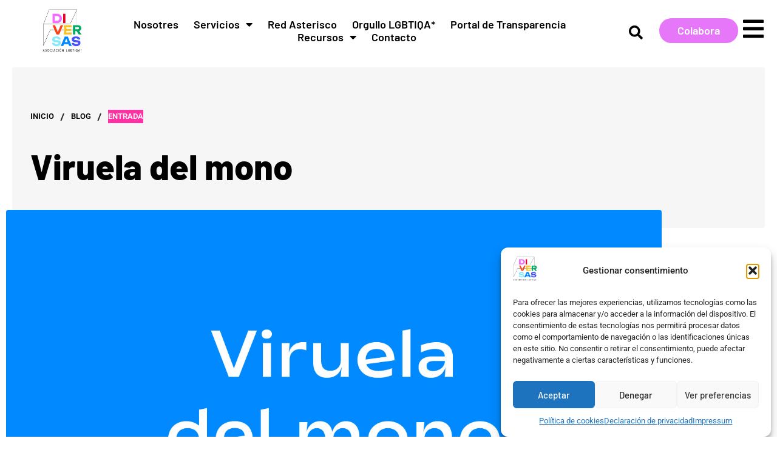

--- FILE ---
content_type: text/html; charset=UTF-8
request_url: https://diversascanarias.com/la-viruela-del-mono/
body_size: 27386
content:
<!doctype html><html lang="es" prefix="og: https://ogp.me/ns#"><head><meta charset="UTF-8"><meta name="viewport" content="width=device-width, initial-scale=1"><link rel="profile" href="https://gmpg.org/xfn/11"><title>Viruela del mono - Asociación LGBTIQA* Diversas</title><meta name="description" content="¿QUÉ ES?"/><meta name="robots" content="follow, index, max-snippet:-1, max-video-preview:-1, max-image-preview:large"/><link rel="canonical" href="https://diversascanarias.com/la-viruela-del-mono/" /><meta property="og:locale" content="es_ES" /><meta property="og:type" content="article" /><meta property="og:title" content="Viruela del mono - Asociación LGBTIQA* Diversas" /><meta property="og:description" content="¿QUÉ ES?" /><meta property="og:url" content="https://diversascanarias.com/la-viruela-del-mono/" /><meta property="og:site_name" content="Asociación LGTBI* Diversas" /><meta property="article:publisher" content="https://www.facebook.com/diversaslgbti" /><meta property="article:section" content="Salud" /><meta property="og:updated_time" content="2024-11-28T08:32:34+00:00" /><meta property="og:image" content="https://diversascanarias.com/wp-content/uploads/2024/10/ITS-12.jpg" /><meta property="og:image:secure_url" content="https://diversascanarias.com/wp-content/uploads/2024/10/ITS-12.jpg" /><meta property="og:image:width" content="1475" /><meta property="og:image:height" content="985" /><meta property="og:image:alt" content="Viruela del mono" /><meta property="og:image:type" content="image/jpeg" /><meta property="article:published_time" content="2024-02-12T20:51:43+00:00" /><meta property="article:modified_time" content="2024-11-28T08:32:34+00:00" /><meta name="twitter:card" content="summary_large_image" /><meta name="twitter:title" content="Viruela del mono - Asociación LGBTIQA* Diversas" /><meta name="twitter:description" content="¿QUÉ ES?" /><meta name="twitter:image" content="https://diversascanarias.com/wp-content/uploads/2024/10/ITS-12.jpg" /><meta name="twitter:label1" content="Escrito por" /><meta name="twitter:data1" content="Diversas LGBTIQA" /><meta name="twitter:label2" content="Tiempo de lectura" /><meta name="twitter:data2" content="8 minutos" /> <script type="application/ld+json" class="rank-math-schema">{"@context":"https://schema.org","@graph":[{"@type":"Organization","@id":"https://diversascanarias.com/#organization","name":"Asociaci\u00f3n LGTBI* Diversas","url":"https://diversascanarias.com","sameAs":["https://www.facebook.com/diversaslgbti"],"logo":{"@type":"ImageObject","@id":"https://diversascanarias.com/#logo","url":"https://diversascanarias.com/wp-content/uploads/2023/01/Logo_Diversas.png","contentUrl":"https://diversascanarias.com/wp-content/uploads/2023/01/Logo_Diversas.png","caption":"Asociaci\u00f3n LGTBI* Diversas","inLanguage":"es"}},{"@type":"WebSite","@id":"https://diversascanarias.com/#website","url":"https://diversascanarias.com","name":"Asociaci\u00f3n LGTBI* Diversas","alternateName":"Asociaci\u00f3n Diversas","publisher":{"@id":"https://diversascanarias.com/#organization"},"inLanguage":"es"},{"@type":"ImageObject","@id":"https://diversascanarias.com/wp-content/uploads/2024/10/ITS-12.jpg","url":"https://diversascanarias.com/wp-content/uploads/2024/10/ITS-12.jpg","width":"1475","height":"985","inLanguage":"es"},{"@type":"WebPage","@id":"https://diversascanarias.com/la-viruela-del-mono/#webpage","url":"https://diversascanarias.com/la-viruela-del-mono/","name":"Viruela del mono - Asociaci\u00f3n LGBTIQA* Diversas","datePublished":"2024-02-12T20:51:43+00:00","dateModified":"2024-11-28T08:32:34+00:00","isPartOf":{"@id":"https://diversascanarias.com/#website"},"primaryImageOfPage":{"@id":"https://diversascanarias.com/wp-content/uploads/2024/10/ITS-12.jpg"},"inLanguage":"es"},{"@type":"Person","@id":"https://diversascanarias.com/author/diversaslgbti/","name":"Diversas LGBTIQA","url":"https://diversascanarias.com/author/diversaslgbti/","image":{"@type":"ImageObject","@id":"https://secure.gravatar.com/avatar/571562e719c0cd65797bdf0e479ef6ef33e1f5c7845879defed8d16ad281e1ba?s=96&amp;d=mm&amp;r=g","url":"https://secure.gravatar.com/avatar/571562e719c0cd65797bdf0e479ef6ef33e1f5c7845879defed8d16ad281e1ba?s=96&amp;d=mm&amp;r=g","caption":"Diversas LGBTIQA","inLanguage":"es"},"worksFor":{"@id":"https://diversascanarias.com/#organization"}},{"@type":"BlogPosting","headline":"Viruela del mono - Asociaci\u00f3n LGBTIQA* Diversas","datePublished":"2024-02-12T20:51:43+00:00","dateModified":"2024-11-28T08:32:34+00:00","articleSection":"ITS, Salud","author":{"@id":"https://diversascanarias.com/author/diversaslgbti/","name":"Diversas LGBTIQA"},"publisher":{"@id":"https://diversascanarias.com/#organization"},"description":"\u00bfQU\u00c9 ES?","name":"Viruela del mono - Asociaci\u00f3n LGBTIQA* Diversas","@id":"https://diversascanarias.com/la-viruela-del-mono/#richSnippet","isPartOf":{"@id":"https://diversascanarias.com/la-viruela-del-mono/#webpage"},"image":{"@id":"https://diversascanarias.com/wp-content/uploads/2024/10/ITS-12.jpg"},"inLanguage":"es","mainEntityOfPage":{"@id":"https://diversascanarias.com/la-viruela-del-mono/#webpage"}}]}</script> <link rel="alternate" type="application/rss+xml" title="Asociación LGBTIQA* Diversas &raquo; Feed" href="https://diversascanarias.com/feed/" /><link rel="alternate" type="application/rss+xml" title="Asociación LGBTIQA* Diversas &raquo; Feed de los comentarios" href="https://diversascanarias.com/comments/feed/" /><link rel="alternate" type="application/rss+xml" title="Asociación LGBTIQA* Diversas &raquo; Comentario Viruela del mono del feed" href="https://diversascanarias.com/la-viruela-del-mono/feed/" /><link rel="alternate" title="oEmbed (JSON)" type="application/json+oembed" href="https://diversascanarias.com/wp-json/oembed/1.0/embed?url=https%3A%2F%2Fdiversascanarias.com%2Fla-viruela-del-mono%2F" /><link rel="alternate" title="oEmbed (XML)" type="text/xml+oembed" href="https://diversascanarias.com/wp-json/oembed/1.0/embed?url=https%3A%2F%2Fdiversascanarias.com%2Fla-viruela-del-mono%2F&#038;format=xml" /><style id='wp-img-auto-sizes-contain-inline-css'>img:is([sizes=auto i],[sizes^="auto," i]){contain-intrinsic-size:3000px 1500px}
/*# sourceURL=wp-img-auto-sizes-contain-inline-css */</style><link data-optimized="2" rel="stylesheet" href="https://diversascanarias.com/wp-content/litespeed/css/548b52531b3b768141200ee116a80521.css?ver=c40de" /><style id='wp-emoji-styles-inline-css'>img.wp-smiley, img.emoji {
		display: inline !important;
		border: none !important;
		box-shadow: none !important;
		height: 1em !important;
		width: 1em !important;
		margin: 0 0.07em !important;
		vertical-align: -0.1em !important;
		background: none !important;
		padding: 0 !important;
	}
/*# sourceURL=wp-emoji-styles-inline-css */</style><style id='global-styles-inline-css'>:root{--wp--preset--aspect-ratio--square: 1;--wp--preset--aspect-ratio--4-3: 4/3;--wp--preset--aspect-ratio--3-4: 3/4;--wp--preset--aspect-ratio--3-2: 3/2;--wp--preset--aspect-ratio--2-3: 2/3;--wp--preset--aspect-ratio--16-9: 16/9;--wp--preset--aspect-ratio--9-16: 9/16;--wp--preset--color--black: #000000;--wp--preset--color--cyan-bluish-gray: #abb8c3;--wp--preset--color--white: #ffffff;--wp--preset--color--pale-pink: #f78da7;--wp--preset--color--vivid-red: #cf2e2e;--wp--preset--color--luminous-vivid-orange: #ff6900;--wp--preset--color--luminous-vivid-amber: #fcb900;--wp--preset--color--light-green-cyan: #7bdcb5;--wp--preset--color--vivid-green-cyan: #00d084;--wp--preset--color--pale-cyan-blue: #8ed1fc;--wp--preset--color--vivid-cyan-blue: #0693e3;--wp--preset--color--vivid-purple: #9b51e0;--wp--preset--gradient--vivid-cyan-blue-to-vivid-purple: linear-gradient(135deg,rgb(6,147,227) 0%,rgb(155,81,224) 100%);--wp--preset--gradient--light-green-cyan-to-vivid-green-cyan: linear-gradient(135deg,rgb(122,220,180) 0%,rgb(0,208,130) 100%);--wp--preset--gradient--luminous-vivid-amber-to-luminous-vivid-orange: linear-gradient(135deg,rgb(252,185,0) 0%,rgb(255,105,0) 100%);--wp--preset--gradient--luminous-vivid-orange-to-vivid-red: linear-gradient(135deg,rgb(255,105,0) 0%,rgb(207,46,46) 100%);--wp--preset--gradient--very-light-gray-to-cyan-bluish-gray: linear-gradient(135deg,rgb(238,238,238) 0%,rgb(169,184,195) 100%);--wp--preset--gradient--cool-to-warm-spectrum: linear-gradient(135deg,rgb(74,234,220) 0%,rgb(151,120,209) 20%,rgb(207,42,186) 40%,rgb(238,44,130) 60%,rgb(251,105,98) 80%,rgb(254,248,76) 100%);--wp--preset--gradient--blush-light-purple: linear-gradient(135deg,rgb(255,206,236) 0%,rgb(152,150,240) 100%);--wp--preset--gradient--blush-bordeaux: linear-gradient(135deg,rgb(254,205,165) 0%,rgb(254,45,45) 50%,rgb(107,0,62) 100%);--wp--preset--gradient--luminous-dusk: linear-gradient(135deg,rgb(255,203,112) 0%,rgb(199,81,192) 50%,rgb(65,88,208) 100%);--wp--preset--gradient--pale-ocean: linear-gradient(135deg,rgb(255,245,203) 0%,rgb(182,227,212) 50%,rgb(51,167,181) 100%);--wp--preset--gradient--electric-grass: linear-gradient(135deg,rgb(202,248,128) 0%,rgb(113,206,126) 100%);--wp--preset--gradient--midnight: linear-gradient(135deg,rgb(2,3,129) 0%,rgb(40,116,252) 100%);--wp--preset--font-size--small: 13px;--wp--preset--font-size--medium: 20px;--wp--preset--font-size--large: 36px;--wp--preset--font-size--x-large: 42px;--wp--preset--spacing--20: 0.44rem;--wp--preset--spacing--30: 0.67rem;--wp--preset--spacing--40: 1rem;--wp--preset--spacing--50: 1.5rem;--wp--preset--spacing--60: 2.25rem;--wp--preset--spacing--70: 3.38rem;--wp--preset--spacing--80: 5.06rem;--wp--preset--shadow--natural: 6px 6px 9px rgba(0, 0, 0, 0.2);--wp--preset--shadow--deep: 12px 12px 50px rgba(0, 0, 0, 0.4);--wp--preset--shadow--sharp: 6px 6px 0px rgba(0, 0, 0, 0.2);--wp--preset--shadow--outlined: 6px 6px 0px -3px rgb(255, 255, 255), 6px 6px rgb(0, 0, 0);--wp--preset--shadow--crisp: 6px 6px 0px rgb(0, 0, 0);}:root { --wp--style--global--content-size: 800px;--wp--style--global--wide-size: 1200px; }:where(body) { margin: 0; }.wp-site-blocks > .alignleft { float: left; margin-right: 2em; }.wp-site-blocks > .alignright { float: right; margin-left: 2em; }.wp-site-blocks > .aligncenter { justify-content: center; margin-left: auto; margin-right: auto; }:where(.wp-site-blocks) > * { margin-block-start: 24px; margin-block-end: 0; }:where(.wp-site-blocks) > :first-child { margin-block-start: 0; }:where(.wp-site-blocks) > :last-child { margin-block-end: 0; }:root { --wp--style--block-gap: 24px; }:root :where(.is-layout-flow) > :first-child{margin-block-start: 0;}:root :where(.is-layout-flow) > :last-child{margin-block-end: 0;}:root :where(.is-layout-flow) > *{margin-block-start: 24px;margin-block-end: 0;}:root :where(.is-layout-constrained) > :first-child{margin-block-start: 0;}:root :where(.is-layout-constrained) > :last-child{margin-block-end: 0;}:root :where(.is-layout-constrained) > *{margin-block-start: 24px;margin-block-end: 0;}:root :where(.is-layout-flex){gap: 24px;}:root :where(.is-layout-grid){gap: 24px;}.is-layout-flow > .alignleft{float: left;margin-inline-start: 0;margin-inline-end: 2em;}.is-layout-flow > .alignright{float: right;margin-inline-start: 2em;margin-inline-end: 0;}.is-layout-flow > .aligncenter{margin-left: auto !important;margin-right: auto !important;}.is-layout-constrained > .alignleft{float: left;margin-inline-start: 0;margin-inline-end: 2em;}.is-layout-constrained > .alignright{float: right;margin-inline-start: 2em;margin-inline-end: 0;}.is-layout-constrained > .aligncenter{margin-left: auto !important;margin-right: auto !important;}.is-layout-constrained > :where(:not(.alignleft):not(.alignright):not(.alignfull)){max-width: var(--wp--style--global--content-size);margin-left: auto !important;margin-right: auto !important;}.is-layout-constrained > .alignwide{max-width: var(--wp--style--global--wide-size);}body .is-layout-flex{display: flex;}.is-layout-flex{flex-wrap: wrap;align-items: center;}.is-layout-flex > :is(*, div){margin: 0;}body .is-layout-grid{display: grid;}.is-layout-grid > :is(*, div){margin: 0;}body{padding-top: 0px;padding-right: 0px;padding-bottom: 0px;padding-left: 0px;}a:where(:not(.wp-element-button)){text-decoration: underline;}:root :where(.wp-element-button, .wp-block-button__link){background-color: #32373c;border-width: 0;color: #fff;font-family: inherit;font-size: inherit;font-style: inherit;font-weight: inherit;letter-spacing: inherit;line-height: inherit;padding-top: calc(0.667em + 2px);padding-right: calc(1.333em + 2px);padding-bottom: calc(0.667em + 2px);padding-left: calc(1.333em + 2px);text-decoration: none;text-transform: inherit;}.has-black-color{color: var(--wp--preset--color--black) !important;}.has-cyan-bluish-gray-color{color: var(--wp--preset--color--cyan-bluish-gray) !important;}.has-white-color{color: var(--wp--preset--color--white) !important;}.has-pale-pink-color{color: var(--wp--preset--color--pale-pink) !important;}.has-vivid-red-color{color: var(--wp--preset--color--vivid-red) !important;}.has-luminous-vivid-orange-color{color: var(--wp--preset--color--luminous-vivid-orange) !important;}.has-luminous-vivid-amber-color{color: var(--wp--preset--color--luminous-vivid-amber) !important;}.has-light-green-cyan-color{color: var(--wp--preset--color--light-green-cyan) !important;}.has-vivid-green-cyan-color{color: var(--wp--preset--color--vivid-green-cyan) !important;}.has-pale-cyan-blue-color{color: var(--wp--preset--color--pale-cyan-blue) !important;}.has-vivid-cyan-blue-color{color: var(--wp--preset--color--vivid-cyan-blue) !important;}.has-vivid-purple-color{color: var(--wp--preset--color--vivid-purple) !important;}.has-black-background-color{background-color: var(--wp--preset--color--black) !important;}.has-cyan-bluish-gray-background-color{background-color: var(--wp--preset--color--cyan-bluish-gray) !important;}.has-white-background-color{background-color: var(--wp--preset--color--white) !important;}.has-pale-pink-background-color{background-color: var(--wp--preset--color--pale-pink) !important;}.has-vivid-red-background-color{background-color: var(--wp--preset--color--vivid-red) !important;}.has-luminous-vivid-orange-background-color{background-color: var(--wp--preset--color--luminous-vivid-orange) !important;}.has-luminous-vivid-amber-background-color{background-color: var(--wp--preset--color--luminous-vivid-amber) !important;}.has-light-green-cyan-background-color{background-color: var(--wp--preset--color--light-green-cyan) !important;}.has-vivid-green-cyan-background-color{background-color: var(--wp--preset--color--vivid-green-cyan) !important;}.has-pale-cyan-blue-background-color{background-color: var(--wp--preset--color--pale-cyan-blue) !important;}.has-vivid-cyan-blue-background-color{background-color: var(--wp--preset--color--vivid-cyan-blue) !important;}.has-vivid-purple-background-color{background-color: var(--wp--preset--color--vivid-purple) !important;}.has-black-border-color{border-color: var(--wp--preset--color--black) !important;}.has-cyan-bluish-gray-border-color{border-color: var(--wp--preset--color--cyan-bluish-gray) !important;}.has-white-border-color{border-color: var(--wp--preset--color--white) !important;}.has-pale-pink-border-color{border-color: var(--wp--preset--color--pale-pink) !important;}.has-vivid-red-border-color{border-color: var(--wp--preset--color--vivid-red) !important;}.has-luminous-vivid-orange-border-color{border-color: var(--wp--preset--color--luminous-vivid-orange) !important;}.has-luminous-vivid-amber-border-color{border-color: var(--wp--preset--color--luminous-vivid-amber) !important;}.has-light-green-cyan-border-color{border-color: var(--wp--preset--color--light-green-cyan) !important;}.has-vivid-green-cyan-border-color{border-color: var(--wp--preset--color--vivid-green-cyan) !important;}.has-pale-cyan-blue-border-color{border-color: var(--wp--preset--color--pale-cyan-blue) !important;}.has-vivid-cyan-blue-border-color{border-color: var(--wp--preset--color--vivid-cyan-blue) !important;}.has-vivid-purple-border-color{border-color: var(--wp--preset--color--vivid-purple) !important;}.has-vivid-cyan-blue-to-vivid-purple-gradient-background{background: var(--wp--preset--gradient--vivid-cyan-blue-to-vivid-purple) !important;}.has-light-green-cyan-to-vivid-green-cyan-gradient-background{background: var(--wp--preset--gradient--light-green-cyan-to-vivid-green-cyan) !important;}.has-luminous-vivid-amber-to-luminous-vivid-orange-gradient-background{background: var(--wp--preset--gradient--luminous-vivid-amber-to-luminous-vivid-orange) !important;}.has-luminous-vivid-orange-to-vivid-red-gradient-background{background: var(--wp--preset--gradient--luminous-vivid-orange-to-vivid-red) !important;}.has-very-light-gray-to-cyan-bluish-gray-gradient-background{background: var(--wp--preset--gradient--very-light-gray-to-cyan-bluish-gray) !important;}.has-cool-to-warm-spectrum-gradient-background{background: var(--wp--preset--gradient--cool-to-warm-spectrum) !important;}.has-blush-light-purple-gradient-background{background: var(--wp--preset--gradient--blush-light-purple) !important;}.has-blush-bordeaux-gradient-background{background: var(--wp--preset--gradient--blush-bordeaux) !important;}.has-luminous-dusk-gradient-background{background: var(--wp--preset--gradient--luminous-dusk) !important;}.has-pale-ocean-gradient-background{background: var(--wp--preset--gradient--pale-ocean) !important;}.has-electric-grass-gradient-background{background: var(--wp--preset--gradient--electric-grass) !important;}.has-midnight-gradient-background{background: var(--wp--preset--gradient--midnight) !important;}.has-small-font-size{font-size: var(--wp--preset--font-size--small) !important;}.has-medium-font-size{font-size: var(--wp--preset--font-size--medium) !important;}.has-large-font-size{font-size: var(--wp--preset--font-size--large) !important;}.has-x-large-font-size{font-size: var(--wp--preset--font-size--x-large) !important;}
:root :where(.wp-block-pullquote){font-size: 1.5em;line-height: 1.6;}
/*# sourceURL=global-styles-inline-css */</style> <script src="https://diversascanarias.com/wp-includes/js/jquery/jquery.min.js?ver=3.7.1" id="jquery-core-js"></script> <script data-optimized="1" src="https://diversascanarias.com/wp-content/litespeed/js/bf9de002bbc2f6368336d0c1ccd6ed90.js?ver=891fe" id="jquery-migrate-js"></script> <link rel="https://api.w.org/" href="https://diversascanarias.com/wp-json/" /><link rel="alternate" title="JSON" type="application/json" href="https://diversascanarias.com/wp-json/wp/v2/posts/2521" /><link rel="EditURI" type="application/rsd+xml" title="RSD" href="https://diversascanarias.com/xmlrpc.php?rsd" /><meta name="generator" content="WordPress 6.9" /><link rel='shortlink' href='https://diversascanarias.com/?p=2521' /><style>.cmplz-hidden {
					display: none !important;
				}</style><meta name="generator" content="Elementor 3.34.2; features: additional_custom_breakpoints; settings: css_print_method-external, google_font-enabled, font_display-swap"><style>.e-con.e-parent:nth-of-type(n+4):not(.e-lazyloaded):not(.e-no-lazyload),
				.e-con.e-parent:nth-of-type(n+4):not(.e-lazyloaded):not(.e-no-lazyload) * {
					background-image: none !important;
				}
				@media screen and (max-height: 1024px) {
					.e-con.e-parent:nth-of-type(n+3):not(.e-lazyloaded):not(.e-no-lazyload),
					.e-con.e-parent:nth-of-type(n+3):not(.e-lazyloaded):not(.e-no-lazyload) * {
						background-image: none !important;
					}
				}
				@media screen and (max-height: 640px) {
					.e-con.e-parent:nth-of-type(n+2):not(.e-lazyloaded):not(.e-no-lazyload),
					.e-con.e-parent:nth-of-type(n+2):not(.e-lazyloaded):not(.e-no-lazyload) * {
						background-image: none !important;
					}
				}</style><link rel="icon" href="https://diversascanarias.com/wp-content/uploads/2025/01/cropped-Favicon-32x32.jpg" sizes="32x32" /><link rel="icon" href="https://diversascanarias.com/wp-content/uploads/2025/01/cropped-Favicon-192x192.jpg" sizes="192x192" /><link rel="apple-touch-icon" href="https://diversascanarias.com/wp-content/uploads/2025/01/cropped-Favicon-180x180.jpg" /><meta name="msapplication-TileImage" content="https://diversascanarias.com/wp-content/uploads/2025/01/cropped-Favicon-270x270.jpg" /><style id="wp-custom-css">/* logo menú movil */
@media (max-width: 767px){
.elementor-147 .elementor-element.elementor-element-3cabd9da img {
    width: 89px;
    height: 93px;
    margin-left: 10px;
    margin-top: 10px;
}
}

/* Blur Cabecera */
section.elementor-section.elementor-top-section.elementor-element.elementor-element-7f8cb709.elementor-section-content-middle.elementor-section-boxed.elementor-section-height-default.mdp-selection-section-sticky-effect-yes-7f8cb709.mdp-selection-section-sticky.elementor-sticky--effects.elementor-sticky.elementor-sticky--active.elementor-section--handles-inside {
    backdrop-filter: blur(12px);
}

/* estilo botnoes colabora*/
.bsui .btn-primary {
    color: #000;
    background-color: #FFEB3B;
    border-color: #FFEB3B;
    font-weight: 500;
}

.bsui .btn-primary:hover {
    color: #000;
    background-color: #ffda36;
    border-color: #ffda36;
    font-weight: 500;
}


/* Buscador DIVERSAR */
.dc-search-form {
  display: flex;
  align-items: center;
  gap: 10px;
}

.dc-search-field {
  padding: 10px 14px;
  font-size: 15px;
  border-radius: 4px;
  border: 1px solid #ccc;
  min-width: 420px;
}

/* Dispositivos móviles */
@media (max-width: 768px) {
  .dc-search-field {
    min-width: 400px; /* Ajusta este valor a tu gusto */
  }
}

@media (max-width: 480px) {
  .dc-search-field {
    min-width: 80px; /* Más cómodo para pantallas pequeñas */
  }
}

.dc-search-submit {
  padding: 10px 16px;
  font-size: 15px;
  border: none;
  border-radius: 4px;
  background: #000;
  color: #fff;
  cursor: pointer;
}

.dc-search-submit:hover {
  opacity: 0.85;
}

/* RESULTADOS BUSQUEDA ALTO PAGINA */
body.search .elementor-location-archive,
body.search .elementor-location-single,
body.search main {
    min-height: 100vh !important;
}</style></head><body data-cmplz=1 class="wp-singular post-template-default single single-post postid-2521 single-format-standard wp-custom-logo wp-embed-responsive wp-theme-hello-elementor wp-child-theme-hello-theme-child-master hello-elementor-default elementor-default elementor-kit-46 elementor-page-194"><a class="skip-link screen-reader-text" href="#content">Ir al contenido</a><header data-elementor-type="header" data-elementor-id="105" class="elementor elementor-105 elementor-location-header" data-elementor-post-type="elementor_library"><section class="elementor-section elementor-top-section elementor-element elementor-element-7f8cb709 elementor-section-content-middle elementor-section-boxed elementor-section-height-default elementor-section-height-default" data-id="7f8cb709" data-element_type="section" data-settings="{&quot;background_background&quot;:&quot;classic&quot;,&quot;mdp_selection_sticky_effect_enable&quot;:&quot;yes&quot;,&quot;mdp_selection_sticky_section_effect_offset_top&quot;:{&quot;unit&quot;:&quot;px&quot;,&quot;size&quot;:0,&quot;sizes&quot;:[]},&quot;mdp_selection_sticky_effect_z_index&quot;:99,&quot;sticky&quot;:&quot;top&quot;,&quot;mdp_selection_sticky_effect_enable_on&quot;:[&quot;desktop&quot;,&quot;tablet&quot;,&quot;mobile&quot;],&quot;mdp_selection_sticky_effect_scroll_offset&quot;:{&quot;unit&quot;:&quot;px&quot;,&quot;size&quot;:20,&quot;sizes&quot;:[]},&quot;mdp_selection_sticky_effect_hide_on_scroll_down&quot;:false,&quot;sticky_on&quot;:[&quot;desktop&quot;,&quot;laptop&quot;,&quot;tablet&quot;,&quot;mobile&quot;],&quot;sticky_offset&quot;:0,&quot;sticky_effects_offset&quot;:0,&quot;sticky_anchor_link_offset&quot;:0}"><div class="elementor-container elementor-column-gap-default"><div class="elementor-column elementor-col-33 elementor-top-column elementor-element elementor-element-14b073c0" data-id="14b073c0" data-element_type="column" data-settings="{&quot;mdp_selection_sticky_column_effect_enable&quot;:false}"><div class="elementor-widget-wrap elementor-element-populated"><div class="elementor-element elementor-element-7044eee9 elementor-widget__width-initial elementor-widget elementor-widget-theme-site-logo elementor-widget-image" data-id="7044eee9" data-element_type="widget" data-widget_type="theme-site-logo.default"><div class="elementor-widget-container">
<a href="https://diversascanarias.com">
<img data-lazyloaded="1" src="[data-uri]" data-src="https://diversascanarias.com/wp-content/uploads/2022/12/Logo-principal_Mesa-de-trabajo-1.png" title="Logo principal_Mesa de trabajo 1" alt="Logo principal_Mesa de trabajo 1" loading="lazy" /><noscript><img src="https://diversascanarias.com/wp-content/uploads/2022/12/Logo-principal_Mesa-de-trabajo-1.png" title="Logo principal_Mesa de trabajo 1" alt="Logo principal_Mesa de trabajo 1" loading="lazy" /></noscript>				</a></div></div></div></div><div class="elementor-column elementor-col-33 elementor-top-column elementor-element elementor-element-46502609" data-id="46502609" data-element_type="column" data-settings="{&quot;mdp_selection_sticky_column_effect_enable&quot;:false}"><div class="elementor-widget-wrap elementor-element-populated"><div class="elementor-element elementor-element-17ff4d4 elementor-nav-menu__align-center elementor-nav-menu--dropdown-none elementor-hidden-tablet elementor-hidden-mobile elementor-widget__width-initial elementor-widget elementor-widget-nav-menu" data-id="17ff4d4" data-element_type="widget" data-settings="{&quot;layout&quot;:&quot;horizontal&quot;,&quot;submenu_icon&quot;:{&quot;value&quot;:&quot;&lt;i class=\&quot;fas fa-caret-down\&quot; aria-hidden=\&quot;true\&quot;&gt;&lt;\/i&gt;&quot;,&quot;library&quot;:&quot;fa-solid&quot;}}" data-widget_type="nav-menu.default"><div class="elementor-widget-container"><nav aria-label="Menu" class="elementor-nav-menu--main elementor-nav-menu__container elementor-nav-menu--layout-horizontal e--pointer-underline e--animation-fade"><ul id="menu-1-17ff4d4" class="elementor-nav-menu"><li class="menu-item menu-item-type-post_type menu-item-object-page menu-item-134"><a href="https://diversascanarias.com/nosotres/" class="elementor-item">Nosotres</a></li><li class="menu-item menu-item-type-custom menu-item-object-custom menu-item-has-children menu-item-322"><a href="#" class="elementor-item elementor-item-anchor">Servicios</a><ul class="sub-menu elementor-nav-menu--dropdown"><li class="menu-item menu-item-type-post_type menu-item-object-page menu-item-883"><a href="https://diversascanarias.com/area-salud/" class="elementor-sub-item">Área de Salud Integral</a></li><li class="menu-item menu-item-type-custom menu-item-object-custom menu-item-323"><a href="https://diversascanarias.com/area-psicosocial/" class="elementor-sub-item">Área Psicosocial</a></li><li class="menu-item menu-item-type-post_type menu-item-object-page menu-item-12979"><a href="https://diversascanarias.com/area-juridica/" class="elementor-sub-item">Área Jurídica</a></li><li class="menu-item menu-item-type-post_type menu-item-object-page menu-item-628"><a href="https://diversascanarias.com/area-socioeducativa/" class="elementor-sub-item">Área Socioeducativa</a></li><li class="menu-item menu-item-type-post_type menu-item-object-page menu-item-702"><a href="https://diversascanarias.com/voluntariado/" class="elementor-sub-item">Voluntariado</a></li></ul></li><li class="menu-item menu-item-type-post_type menu-item-object-page menu-item-12802"><a href="https://diversascanarias.com/red-asterisco/" class="elementor-item">Red Asterisco</a></li><li class="orgullo-menu menu-item menu-item-type-post_type menu-item-object-page menu-item-1705"><a href="https://diversascanarias.com/orgullo/" class="elementor-item">Orgullo LGBTIQA*</a></li><li class="menu-item menu-item-type-post_type menu-item-object-page menu-item-4407"><a href="https://diversascanarias.com/portal-transparencia/" class="elementor-item">Portal de Transparencia</a></li><li class="menu-item menu-item-type-custom menu-item-object-custom menu-item-has-children menu-item-5777"><a href="#" class="elementor-item elementor-item-anchor">Recursos</a><ul class="sub-menu elementor-nav-menu--dropdown"><li class="menu-item menu-item-type-post_type menu-item-object-page menu-item-7207"><a href="https://diversascanarias.com/diccionario-lgbtiqa/" class="elementor-sub-item">Diccionario LGBTIQA*</a></li><li class="menu-item menu-item-type-post_type menu-item-object-page menu-item-11437"><a href="https://diversascanarias.com/diccionario-its/" class="elementor-sub-item">Diccionario ITS</a></li><li class="menu-item menu-item-type-post_type menu-item-object-page menu-item-5780"><a href="https://diversascanarias.com/guias/" class="elementor-sub-item">Documentos</a></li><li class="menu-item menu-item-type-post_type menu-item-object-page menu-item-5778"><a href="https://diversascanarias.com/normativa/" class="elementor-sub-item">Normativa</a></li><li class="menu-item menu-item-type-post_type menu-item-object-page menu-item-5779"><a href="https://diversascanarias.com/folletos/" class="elementor-sub-item">Folletos</a></li></ul></li><li class="menu-item menu-item-type-post_type menu-item-object-page menu-item-303"><a href="https://diversascanarias.com/contacto/" class="elementor-item">Contacto</a></li></ul></nav><nav class="elementor-nav-menu--dropdown elementor-nav-menu__container" aria-hidden="true"><ul id="menu-2-17ff4d4" class="elementor-nav-menu"><li class="menu-item menu-item-type-post_type menu-item-object-page menu-item-134"><a href="https://diversascanarias.com/nosotres/" class="elementor-item" tabindex="-1">Nosotres</a></li><li class="menu-item menu-item-type-custom menu-item-object-custom menu-item-has-children menu-item-322"><a href="#" class="elementor-item elementor-item-anchor" tabindex="-1">Servicios</a><ul class="sub-menu elementor-nav-menu--dropdown"><li class="menu-item menu-item-type-post_type menu-item-object-page menu-item-883"><a href="https://diversascanarias.com/area-salud/" class="elementor-sub-item" tabindex="-1">Área de Salud Integral</a></li><li class="menu-item menu-item-type-custom menu-item-object-custom menu-item-323"><a href="https://diversascanarias.com/area-psicosocial/" class="elementor-sub-item" tabindex="-1">Área Psicosocial</a></li><li class="menu-item menu-item-type-post_type menu-item-object-page menu-item-12979"><a href="https://diversascanarias.com/area-juridica/" class="elementor-sub-item" tabindex="-1">Área Jurídica</a></li><li class="menu-item menu-item-type-post_type menu-item-object-page menu-item-628"><a href="https://diversascanarias.com/area-socioeducativa/" class="elementor-sub-item" tabindex="-1">Área Socioeducativa</a></li><li class="menu-item menu-item-type-post_type menu-item-object-page menu-item-702"><a href="https://diversascanarias.com/voluntariado/" class="elementor-sub-item" tabindex="-1">Voluntariado</a></li></ul></li><li class="menu-item menu-item-type-post_type menu-item-object-page menu-item-12802"><a href="https://diversascanarias.com/red-asterisco/" class="elementor-item" tabindex="-1">Red Asterisco</a></li><li class="orgullo-menu menu-item menu-item-type-post_type menu-item-object-page menu-item-1705"><a href="https://diversascanarias.com/orgullo/" class="elementor-item" tabindex="-1">Orgullo LGBTIQA*</a></li><li class="menu-item menu-item-type-post_type menu-item-object-page menu-item-4407"><a href="https://diversascanarias.com/portal-transparencia/" class="elementor-item" tabindex="-1">Portal de Transparencia</a></li><li class="menu-item menu-item-type-custom menu-item-object-custom menu-item-has-children menu-item-5777"><a href="#" class="elementor-item elementor-item-anchor" tabindex="-1">Recursos</a><ul class="sub-menu elementor-nav-menu--dropdown"><li class="menu-item menu-item-type-post_type menu-item-object-page menu-item-7207"><a href="https://diversascanarias.com/diccionario-lgbtiqa/" class="elementor-sub-item" tabindex="-1">Diccionario LGBTIQA*</a></li><li class="menu-item menu-item-type-post_type menu-item-object-page menu-item-11437"><a href="https://diversascanarias.com/diccionario-its/" class="elementor-sub-item" tabindex="-1">Diccionario ITS</a></li><li class="menu-item menu-item-type-post_type menu-item-object-page menu-item-5780"><a href="https://diversascanarias.com/guias/" class="elementor-sub-item" tabindex="-1">Documentos</a></li><li class="menu-item menu-item-type-post_type menu-item-object-page menu-item-5778"><a href="https://diversascanarias.com/normativa/" class="elementor-sub-item" tabindex="-1">Normativa</a></li><li class="menu-item menu-item-type-post_type menu-item-object-page menu-item-5779"><a href="https://diversascanarias.com/folletos/" class="elementor-sub-item" tabindex="-1">Folletos</a></li></ul></li><li class="menu-item menu-item-type-post_type menu-item-object-page menu-item-303"><a href="https://diversascanarias.com/contacto/" class="elementor-item" tabindex="-1">Contacto</a></li></ul></nav></div></div></div></div><div class="elementor-column elementor-col-33 elementor-top-column elementor-element elementor-element-eb80e36" data-id="eb80e36" data-element_type="column" data-settings="{&quot;mdp_selection_sticky_column_effect_enable&quot;:false}"><div class="elementor-widget-wrap elementor-element-populated"><div class="elementor-element elementor-element-9c86c43 elementor-widget__width-initial elementor-view-default elementor-widget elementor-widget-icon" data-id="9c86c43" data-element_type="widget" data-widget_type="icon.default"><div class="elementor-widget-container"><div class="elementor-icon-wrapper">
<a class="elementor-icon" href="#elementor-action%3Aaction%3Dpopup%3Aopen%26settings%3DeyJpZCI6IjEzMTQwIiwidG9nZ2xlIjpmYWxzZX0%3D">
<i aria-hidden="true" class="fas fa-search"></i>			</a></div></div></div><div class="elementor-element elementor-element-3e9ac90 elementor-widget__width-auto elementor-hidden-tablet elementor-hidden-mobile e-transform elementor-align-center elementor-widget elementor-widget-button" data-id="3e9ac90" data-element_type="widget" data-settings="{&quot;_transform_scale_effect_hover&quot;:{&quot;unit&quot;:&quot;px&quot;,&quot;size&quot;:1.1,&quot;sizes&quot;:[]},&quot;_transform_scale_effect_hover_laptop&quot;:{&quot;unit&quot;:&quot;px&quot;,&quot;size&quot;:&quot;&quot;,&quot;sizes&quot;:[]},&quot;_transform_scale_effect_hover_tablet&quot;:{&quot;unit&quot;:&quot;px&quot;,&quot;size&quot;:&quot;&quot;,&quot;sizes&quot;:[]},&quot;_transform_scale_effect_hover_mobile&quot;:{&quot;unit&quot;:&quot;px&quot;,&quot;size&quot;:&quot;&quot;,&quot;sizes&quot;:[]}}" data-widget_type="button.default"><div class="elementor-widget-container"><div class="elementor-button-wrapper">
<a class="elementor-button elementor-button-link elementor-size-sm" href="https://diversascanarias.com/colabora/">
<span class="elementor-button-content-wrapper">
<span class="elementor-button-text">Colabora</span>
</span>
</a></div></div></div><div class="elementor-element elementor-element-7ca7e1a9 elementor-widget__width-initial elementor-widget-mobile__width-auto elementor-hidden-desktop elementor-view-default elementor-widget elementor-widget-icon" data-id="7ca7e1a9" data-element_type="widget" data-widget_type="icon.default"><div class="elementor-widget-container"><div class="elementor-icon-wrapper">
<a class="elementor-icon" href="#elementor-action%3Aaction%3Dpopup%3Aopen%26settings%3DeyJpZCI6IjE0NyIsInRvZ2dsZSI6ZmFsc2V9">
<i aria-hidden="true" class="fas fa-bars"></i>			</a></div></div></div></div></div></div></section></header><div data-elementor-type="single-post" data-elementor-id="194" class="elementor elementor-194 elementor-location-single post-2521 post type-post status-publish format-standard has-post-thumbnail hentry category-salud category-its" data-elementor-post-type="elementor_library"><section class="elementor-section elementor-top-section elementor-element elementor-element-6f1f3c0d elementor-section-boxed elementor-section-height-default elementor-section-height-default" data-id="6f1f3c0d" data-element_type="section" data-settings="{&quot;background_background&quot;:&quot;classic&quot;,&quot;mdp_selection_sticky_effect_enable&quot;:false}"><div class="elementor-container elementor-column-gap-default"><div class="elementor-column elementor-col-100 elementor-top-column elementor-element elementor-element-792404f7" data-id="792404f7" data-element_type="column" data-settings="{&quot;background_background&quot;:&quot;classic&quot;,&quot;mdp_selection_sticky_column_effect_enable&quot;:false}"><div class="elementor-widget-wrap elementor-element-populated"><section class="elementor-section elementor-inner-section elementor-element elementor-element-15719d2f elementor-section-boxed elementor-section-height-default elementor-section-height-default" data-id="15719d2f" data-element_type="section" data-settings="{&quot;mdp_selection_sticky_effect_enable&quot;:false}"><div class="elementor-container elementor-column-gap-default"><div class="elementor-column elementor-col-100 elementor-inner-column elementor-element elementor-element-2b80d86e" data-id="2b80d86e" data-element_type="column" data-settings="{&quot;mdp_selection_sticky_column_effect_enable&quot;:false}"><div class="elementor-widget-wrap elementor-element-populated"><div class="elementor-element elementor-element-3a72ef03 elementor-widget elementor-widget-mdp-crumber-elementor" data-id="3a72ef03" data-element_type="widget" data-widget_type="mdp-crumber-elementor.default"><div class="elementor-widget-container"><div class="mdp-crumber-elementor-box"><div class="mdp-crumber-elementor-breadcrumbs"><div class="mdp-crumber-elementor-breadcrumbs-item  mdp-crumber-elementor-breadcrumbs-icon-position-">
<a href="https://diversascanarias.com/">Inicio</a></div>
<span class="mdp-crumber-elementor-separator mdp-crumber-elementor-separator-hide-last">
/        </span><div class="mdp-crumber-elementor-breadcrumbs-item  mdp-crumber-elementor-breadcrumbs-icon-position-">
<a href="https://diversascanarias.com/blog/">Blog</a></div>
<span class="mdp-crumber-elementor-separator mdp-crumber-elementor-separator-hide-last">
/        </span><div class="mdp-crumber-elementor-breadcrumbs-item mdp-crumber-elementor-breadcrumbs-item-active mdp-crumber-elementor-breadcrumbs-icon-position-">
<a href="#">Entrada</a></div>
<span class="mdp-crumber-elementor-separator mdp-crumber-elementor-separator-hide-last">
/        </span></div></div></div></div><div class="elementor-element elementor-element-2b6dac22 elementor-invisible elementor-widget elementor-widget-theme-post-title elementor-page-title elementor-widget-heading" data-id="2b6dac22" data-element_type="widget" data-settings="{&quot;_animation&quot;:&quot;fadeInUp&quot;}" data-widget_type="theme-post-title.default"><div class="elementor-widget-container"><h1 class="elementor-heading-title elementor-size-default">Viruela del mono</h1></div></div></div></div></div></section></div></div></div></section><section class="elementor-section elementor-top-section elementor-element elementor-element-4550027c elementor-section-boxed elementor-section-height-default elementor-section-height-default" data-id="4550027c" data-element_type="section" data-settings="{&quot;mdp_selection_sticky_effect_enable&quot;:false}"><div class="elementor-container elementor-column-gap-default"><div class="elementor-column elementor-col-100 elementor-top-column elementor-element elementor-element-2d6ab773" data-id="2d6ab773" data-element_type="column" data-settings="{&quot;mdp_selection_sticky_column_effect_enable&quot;:false}"><div class="elementor-widget-wrap elementor-element-populated"><div class="elementor-element elementor-element-dcff1e8 elementor-widget elementor-widget-theme-post-featured-image elementor-widget-image" data-id="dcff1e8" data-element_type="widget" data-widget_type="theme-post-featured-image.default"><div class="elementor-widget-container">
<img data-lazyloaded="1" src="[data-uri]" width="1475" height="985" data-src="https://diversascanarias.com/wp-content/uploads/2024/10/ITS-12.jpg" class="attachment-full size-full wp-image-11285" alt="" data-srcset="https://diversascanarias.com/wp-content/uploads/2024/10/ITS-12.jpg 1475w, https://diversascanarias.com/wp-content/uploads/2024/10/ITS-12-300x200.jpg 300w, https://diversascanarias.com/wp-content/uploads/2024/10/ITS-12-1024x684.jpg 1024w, https://diversascanarias.com/wp-content/uploads/2024/10/ITS-12-768x513.jpg 768w" data-sizes="(max-width: 1475px) 100vw, 1475px" /><noscript><img width="1475" height="985" src="https://diversascanarias.com/wp-content/uploads/2024/10/ITS-12.jpg" class="attachment-full size-full wp-image-11285" alt="" srcset="https://diversascanarias.com/wp-content/uploads/2024/10/ITS-12.jpg 1475w, https://diversascanarias.com/wp-content/uploads/2024/10/ITS-12-300x200.jpg 300w, https://diversascanarias.com/wp-content/uploads/2024/10/ITS-12-1024x684.jpg 1024w, https://diversascanarias.com/wp-content/uploads/2024/10/ITS-12-768x513.jpg 768w" sizes="(max-width: 1475px) 100vw, 1475px" /></noscript></div></div><div class="elementor-element elementor-element-524d3baf elementor-widget elementor-widget-post-info" data-id="524d3baf" data-element_type="widget" data-widget_type="post-info.default"><div class="elementor-widget-container"><ul class="elementor-inline-items elementor-icon-list-items elementor-post-info"><li class="elementor-icon-list-item elementor-repeater-item-e33e970 elementor-inline-item" itemprop="author">
<a href="https://diversascanarias.com/author/diversaslgbti/">
<span class="elementor-icon-list-icon">
<i aria-hidden="true" class="fas fa-user"></i>							</span>
<span class="elementor-icon-list-text elementor-post-info__item elementor-post-info__item--type-author">
Diversas LGBTIQA					</span>
</a></li><li class="elementor-icon-list-item elementor-repeater-item-9015b5a elementor-inline-item" itemprop="datePublished">
<a href="https://diversascanarias.com/2024/02/12/">
<span class="elementor-icon-list-icon">
<i aria-hidden="true" class="fas fa-calendar-day"></i>							</span>
<span class="elementor-icon-list-text elementor-post-info__item elementor-post-info__item--type-date">
<time>febrero 12, 2024</time>					</span>
</a></li></ul></div></div><div class="elementor-element elementor-element-5eeb4678 elementor-widget elementor-widget-theme-post-content" data-id="5eeb4678" data-element_type="widget" data-widget_type="theme-post-content.default"><div class="elementor-widget-container"><p class="has-text-align-center"><strong>¿QUÉ ES?</strong></p><p>La viruela símica (Monkeypox en inglés, MPX) es una enfermedad zoonótica viral, poco frecuente, que se presenta principalmente en África central y occidental, a menudo cerca de selvas tropicales, aunque su presencia está aumentando en las zonas urbanas. La transmisión a humanos es posible, por ejemplo, a través de mordeduras, fluidos corporales (infección por gotitas) y consumo de la carne.</p><p>Ante el estigma social generado, debemos destacar que el MPX no se limita a las personas sexualmente activas ni a los hombres que tienen relaciones sexuales con hombres, sino a cualquier persona que haya estado en contacto físico cercano con una persona que presente la infección.</p><p class="has-text-align-center"><strong>SÍNTOMAS</strong></p><p>Los principales síntomas que puede presentar una persona con MPX son los siguientes:</p><ul class="wp-block-list"><li>Los síntomas aparecen de 5 a 21 días después de la infección:</li><li>Fiebre, dolor de cabeza, dolor muscular y articular.</li><li>Ganglios linfáticos inflamados.</li><li>Entre 1 y 5 días después de la fiebre: una erupción en la piel. Suele concentrarse en la cara, las palmas de las manos y las plantas de los pies, pero también en la boca, los genitales, el ano y los ojos. Esta erupción consiste en lesiones cutáneas que inicialmente son lisas, luego se elevan, se transforman en vesículas con líquido, luego en pústulas y terminan con forma de costras que luego se caen y desaparecen.</li></ul><p>Pasados los 3 primeros días tras la aparición de los primeros síntomas (fiebre, dolor de cabeza, dolor en las articulaciones, dolor muscular) aparece una erupción en la piel, la cual desaparece después de unos 21 días desde el inicio de los síntomas y pasa por varias etapas:</p><ul class="wp-block-list"><li>Manchas sin relieve: la erupción generalmente comienza en la cara o el área genital. Tras las primeras 24 horas, se extiende a otras partes del cuerpo, como brazos y piernas (incluidas las palmas y las plantas de los pies), así como manos y pies.</li><li>Pápulas: las manchas comienzan a convertirse en nódulos elevados.</li><li>Vesículas: después de unos cuatro a cinco días, las ampollas afectadas se llenan de un líquido transparente.</li><li>Pústulas: pasados seis días, las vesículas se encuentran abultadas y con contenido amarillento opaco.</li><li>Costras: las pústulas forman una costra, que se cae después de aproximadamente una semana.</li></ul><p>Tras la caída de las costras, ya no es posible la transmisión.</p><p class="has-text-align-center"><strong>DIAGNÓSTICO Y TRATAMIENTO</strong></p><ul class="wp-block-list"><li>En caso afirmativo del diagnóstico con la viruela del MPX:<ul><li>Continúa las instrucciones del personal médico y evita cualquier contacto con personas y animales.</li></ul><ul class="wp-block-list"><li>Informa a todos tus contactos cercanos y parejas sexuales que hayas conocido desde el inicio de los síntomas similares a los de la gripe.<br></li></ul></li><li>Indicaciones ante casos no hospitalizados del MPX:<ul><li>Permanece aislado en una habitación o área separada de otros convivientes hasta que todas las lesiones hayan desaparecido, especialmente, si tienes lesiones extensas, con secreciones o síntomas respiratorios. Se recomienda que las lesiones estén cubiertas.</li></ul><ul><li>Evita el contacto físico y las relaciones sexuales hasta que las lesiones hayan desaparecido. En el caso de los encuentros eróticos, según las recomendaciones de la OMS, el uso de métodos de barrera debe emplearse durante las primeras 12 semanas tras finalizar el aislamiento.</li></ul><ul><li>Empleo mascarilla quirúrgica, especialmente en aquellos que presenten síntomas respiratorios. Además, el resto de las personas convivientes podría ser conveniente que lleven mascarilla cuando se acerquen para prestar cuidados.</li></ul><ul><li>En el hogar, deben existir utensilios específicos para la persona que presente el MPX, sin que ningún otro conviviente deba usarlos (ropa, sábanas, toallas, cubiertos, vasos, platos, etc.). Igualmente, las personas convivientes deben evitar en lo posible el contacto con el caso y limitar las visitas a las imprescindibles.</li></ul><ul class="wp-block-list"><li>Correcta higienización de las manos del contacto con personas infectadas (lavarse las manos con agua y jabón o usar gel hidroalcohol).<br></li></ul></li><li>Se recomienda que las personas que se encuentran fuera de su localidad de residencia habitual en el momento del diagnóstico no realicen viajes hasta que no haya finalizado el periodo de aislamiento. Sin embargo, tras la valoración por parte de los órganos correspondientes (Salud Pública) de la comunidad autónoma, el caso podrá regresar a su hogar, mediante transporte privado.</li></ul><p>El tratamiento se basa principalmente en el manejo sintomático y el uso de antivirales aprobados para la viruela humana que han mostrado eficacia contra este virus en modelos animales. Tecovirimat es el medicamento de primera línea recomendado para tratar la viruela del mono. Este antiviral ha demostrado ser efectivo en estudios con animales y ha sido utilizado con resultados prometedores en humanos bajo protocolos de uso compasivo. Se administra tanto por vía oral como intravenosa y es especialmente útil cuando se inicia temprano en el curso de la enfermedad.</p><p class="has-text-align-center"><strong>PREVENCIÓN</strong></p><p>La vacunación contra la viruela del mono, también conocida como mpox, es una herramienta crucial en la prevención y control de esta enfermedad. La vacuna JYNNEOS, que utiliza un virus modificado de la viruela vacunoide Ankara, ha sido autorizada para su uso tanto en la prevención de la viruela como de la viruela del mono. Esta vacuna es especialmente importante para grupos de alto riesgo, como personas con inmunodepresión, incluyendo aquellas con VIH, embarazadas y niños, debido a su potencial para prevenir complicaciones graves asociadas a la infección.</p><p>La administración de la vacuna puede realizarse por vía subcutánea o intradérmica. La vía intradérmica es preferida en situaciones donde se busca maximizar el número de dosis disponibles, ya que permite multiplicar por cinco las dosis sin comprometer su eficacia. Este método ha demostrado inducir una respuesta inmunitaria significativa, incluso en individuos con vih, lo que es crucial para proteger a aquellos con sistemas inmunitarios comprometidos.</p><p>Aquí puedes encontrar las recomendaciones del Ministerio de Sanidad en relación a la vacunación: <a href="https://www.sanidad.gob.es/areas/promocionPrevencion/vacunaciones/MonkeyPox/home.htm" target="_blank" rel="noopener">https://www.sanidad.gob.es/areas/promocionPrevencion/vacunaciones/MonkeyPox/home.htm</a></p><p><strong>Protocolo para la detección precoz y manejo de casos de MPOX en España (CCAES) – 03/09</strong></p><p><a href="https://www.sanidad.gob.es/areas/alertasEmergenciasSanitarias/alertasActuales/alertaMonkeypox/docs/20240822-ProtocoloMPX.pdf" target="_blank" rel="noopener">https://www.sanidad.gob.es/areas/alertasEmergenciasSanitarias/alertasActuales/alertaMonkeypox/docs/20240822-ProtocoloMPX.pdf</a></p><p>En la actualidad, en España se recomienda y permite la vacunación de personas que mantienen prácticas sexuales de alto riesgo, incluidas dentro de las indicaciones de la profilaxis preexposición al VIH (PrEP) o con infección por el VIH en seguimiento en las consultas hospitalarias; personas con riesgo ocupacional como personal sanitario en consultas especializadas en atención de ITS/VIH; contactos estrechos de casos confirmados, sobre todo aquellos con alto riesgo de enfermedad grave (población infantil, las embarazadas y las personas con inmunodepresión), así como personal sanitario y de laboratorio con contacto con casos confirmados y que hayan tenido alguna incidencia en el uso de EPI.</p><p class="has-text-align-center"><strong><em>Prevención para pacientes no hospitalizados</em></strong></p><p>Los pacientes con viruela del mono no hospitalizados deben:</p><ul class="wp-block-list"><li>Aislarse en el hogar hasta que las lesiones se hayan resuelto y las costras se hayan caído y se haya formado una capa nueva de piel indemne</li><li>Evitar el contacto físico directo con otras personas y animales</li><li>No compartir elementos potencialmente contaminados, como ropa de cama, toallas, ropa, vasos o utensilios para comer, y limpiar y desinfectar las superficies y objetos que se tocan con frecuencia</li><li>Usar un barbijo si es necesario el contacto cercano con otras personas en el hogar</li></ul><p class="has-text-align-center"><strong>¿AFECTA LA VIRUELA SÓLO A HSH</strong>?</p><p>No. La viruela del mono puede afectar a cualquier persona, independientemente de la orientación sexual, identidad de género, clase social, origen, etc. Tampoco es una infección del tracto genital en sentido estricto. El contacto físico cercano, que es posible no solo durante las relaciones sexuales, es suficiente para la transmisión.</p><p class="has-text-align-center"><strong>FORMAS DE REDUCIR TU EXPOSICIÓN A LA VIRUELA DEL MONO EN TUS RELACIONES SEXUALES</strong></p><ol start="1" style="list-style-type:1" class="wp-block-list"><li>Reduce tu exposición a espacios de sexo grupal y/o el número de parejas sexuales.</li><li>Emplea métodos de barrera, como el preservativo, en tus penetraciones.</li><li>Evitar el contacto con lesiones.</li><li>Si acudes a saunas, no compartas toallas y cubre los lugares en los que te sientes o acuestes.</li><li>Evita lugares con poca luz para tener sexo, porque puede dificultarte ver posibles lesiones en la otra persona.</li><li>Higieniza tus manos, así como dúchate tras las relaciones sexuales.</li></ol><p>Todos estos conocimientos nos van a llevar a tener una sexualidad más amplia y positiva. Si quieres asesoramiento o ayuda para mejorar tu vida sexual, puedes escribirnos por WhatsApp al 644 575 330, de forma que el equipo de profesionales de la entidad te orientará de forma totalmente gratuita.</p><p><strong>Documentos y actualizaciones</strong></p><p><strong>Informes de situación vigilancia MPOX (CNE-ISCIII)</strong><br><a href="https://cne.isciii.es/web/cne/resultados-de-la-vigilancia" target="_blank" rel="noopener">https://cne.isciii.es/web/cne/resultados-de-la-vigilancia</a><br><a href="https://cne.isciii.es/documents/d/cne/situacion-epidemiologica-de-los-casos-de-mpox-20241022" target="_blank" rel="noopener">https://cne.isciii.es/documents/d/cne/situacion-epidemiologica-de-los-casos-de-mpox-20241022</a></p><p><strong>Evaluación del Riesgo (ECDC) – 16/08</strong><br><a href="https://www.ecdc.europa.eu/en/publications-data/risk-assessment-mpox-epidemic-monkeypox-virus-clade-i-africa" target="_blank" rel="noopener">https://www.ecdc.europa.eu/en/publications-data/risk-assessment-mpox-epidemic-monkeypox-virus-clade-i-africa</a></p><p><strong>Evaluación rápida de riesgo; Expansión del Clado I del virus de MPOX en algunos países de África (CCAES) – 22/08</strong><br><a href="https://www.sanidad.gob.es/areas/alertasEmergenciasSanitarias/alertasActuales/alertaMonkeypox/docs/20240822_ERR_Monkeypox.pdf" target="_blank" rel="noopener">https://www.sanidad.gob.es/areas/alertasEmergenciasSanitarias/alertasActuales/alertaMonkeypox/docs/20240822_ERR_Monkeypox.pdf</a></p><p><strong>Información general sobre el actual brote internacional de MPOX &#8211; Preguntas más frecuentes (CCAES) – 03/09</strong><br><a href="https://www.sanidad.gob.es/areas/alertasEmergenciasSanitarias/alertasActuales/alertaMonkeypox/docs/20240828_Preguntas_y_respuestas_mpox.pdf" target="_blank" rel="noopener">https://www.sanidad.gob.es/areas/alertasEmergenciasSanitarias/alertasActuales/alertaMonkeypox/docs/20240828_Preguntas_y_respuestas_mpox.pdf</a></p><p><strong>Mpox en animales (CCAES) – 28/08</strong><br><a href="https://www.sanidad.gob.es/areas/alertasEmergenciasSanitarias/alertasActuales/alertaMonkeypox/docs/20240828_MPOX_en_animales.pdf" target="_blank" rel="noopener">https://www.sanidad.gob.es/areas/alertasEmergenciasSanitarias/alertasActuales/alertaMonkeypox/docs/20240828_MPOX_en_animales.pdf</a></p><p><strong>Vacunación</strong></p><ul class="wp-block-list"><li><strong><u>Recomendaciones de Vacunación</u></strong> <strong>– 06/09</strong><br><a href="https://www.sanidad.gob.es/areas/promocionPrevencion/vacunaciones/MonkeyPox/docs/Actualizacion_Propuesta_vacunacion_Monkeypox_sep2024.pdf" target="_blank" rel="noopener">https://www.sanidad.gob.es/areas/promocionPrevencion/vacunaciones/MonkeyPox/docs/Actualizacion_Propuesta_vacunacion_Monkeypox_sep2024.pdf</a></li><li><strong><u>Vacunación frente a mpox &#8211; Preguntas frecuentes</u></strong> <strong>– 06/09</strong><br><a href="https://www.sanidad.gob.es/areas/promocionPrevencion/vacunaciones/MonkeyPox/docs/PreguntasyRespuestasMPOX_sept24.pdf" target="_blank" rel="noopener">https://www.sanidad.gob.es/areas/promocionPrevencion/vacunaciones/MonkeyPox/docs/PreguntasyRespuestasMPOX_sept24.pdf</a></li><li><strong>Puntos de Vacunación</strong> <strong>– 17/09</strong><br><a href="https://www.sanidad.gob.es/areas/promocionPrevencion/vacunaciones/MonkeyPox/docs/PuntosVacunacionFrenteMPOX.pdf" target="_blank" rel="noopener">https://www.sanidad.gob.es/areas/promocionPrevencion/vacunaciones/MonkeyPox/docs/PuntosVacunacionFrenteMPOX.pdf</a></li></ul><p><strong>Sanidad exterior</strong></p><ul class="wp-block-list"><li><strong>Recomendaciones sanitarias y medidas preventivas para viajeros a países afectados por MPOX</strong> <strong>– 26/08</strong><br><a href="https://www.sanidad.gob.es/areas/sanidadExterior/laSaludTambienViaja/notasInformativas/docs/Nota_informativa_viajes_paises_afectados_Mpox_26.08.24.pdf" target="_blank" rel="noopener">https://www.sanidad.gob.es/areas/sanidadExterior/laSaludTambienViaja/notasInformativas/docs/Nota_informativa_viajes_paises_afectados_Mpox_26.08.24.pdf</a></li><li><strong>Recomendaciones de vacunación frente a MPOX en personas que realizan viajes internacionales</strong> <strong>– 26/08</strong><br><a href="https://www.sanidad.gob.es/areas/sanidadExterior/laSaludTambienViaja/notasInformativas/docs/Recomendaciones_Vacunacion_Internacional_MPOX_CVIs_26-08-24.pdf" target="_blank" rel="noopener">https://www.sanidad.gob.es/areas/sanidadExterior/laSaludTambienViaja/notasInformativas/docs/Recomendaciones_Vacunacion_Internacional_MPOX_CVIs_26-08-24.pdf</a></li><li><strong>Listado de países en los que se ha detectado el Clado I de MPOX</strong> <strong>– 22/08</strong><br><a href="https://www.sanidad.gob.es/areas/sanidadExterior/laSaludTambienViaja/notasInformativas/docs/Listado_paises_clado_I_mpox.pdf" target="_blank" rel="noopener">https://www.sanidad.gob.es/areas/sanidadExterior/laSaludTambienViaja/notasInformativas/docs/Listado_paises_clado_I_mpox.pdf</a></li></ul><figure class="wp-block-image size-full"><img data-lazyloaded="1" src="[data-uri]" fetchpriority="high" fetchpriority="high" decoding="async" width="21507" height="3730" data-src="https://diversascanarias.com/wp-content/uploads/2023/03/Logo-irpf.png" alt="" class="wp-image-5947"/><noscript><img fetchpriority="high" fetchpriority="high" decoding="async" width="21507" height="3730" src="https://diversascanarias.com/wp-content/uploads/2023/03/Logo-irpf.png" alt="" class="wp-image-5947"/></noscript></figure><p></p></div></div><div class="elementor-element elementor-element-ac28680 elementor-widget-divider--view-line elementor-widget elementor-widget-divider" data-id="ac28680" data-element_type="widget" data-widget_type="divider.default"><div class="elementor-widget-container"><div class="elementor-divider">
<span class="elementor-divider-separator">
</span></div></div></div><section class="elementor-section elementor-inner-section elementor-element elementor-element-48fc3ba7 elementor-section-content-middle elementor-section-boxed elementor-section-height-default elementor-section-height-default" data-id="48fc3ba7" data-element_type="section" data-settings="{&quot;mdp_selection_sticky_effect_enable&quot;:false}"><div class="elementor-container elementor-column-gap-no"><div class="elementor-column elementor-col-50 elementor-inner-column elementor-element elementor-element-11aa363d" data-id="11aa363d" data-element_type="column" data-settings="{&quot;mdp_selection_sticky_column_effect_enable&quot;:false}"><div class="elementor-widget-wrap elementor-element-populated"><div class="elementor-element elementor-element-49606c01 elementor-widget elementor-widget-post-info" data-id="49606c01" data-element_type="widget" data-widget_type="post-info.default"><div class="elementor-widget-container"><ul class="elementor-inline-items elementor-icon-list-items elementor-post-info"><li class="elementor-icon-list-item elementor-repeater-item-81cd302 elementor-inline-item" itemprop="about">
<span class="elementor-icon-list-icon">
<i aria-hidden="true" class="fas fa-tags"></i>							</span>
<span class="elementor-icon-list-text elementor-post-info__item elementor-post-info__item--type-terms">
<span class="elementor-post-info__terms-list">
<a href="https://diversascanarias.com/category/its/" class="elementor-post-info__terms-list-item">ITS</a>, <a href="https://diversascanarias.com/category/salud/" class="elementor-post-info__terms-list-item">Salud</a>				</span>
</span></li></ul></div></div></div></div><div class="elementor-column elementor-col-50 elementor-inner-column elementor-element elementor-element-661f615e" data-id="661f615e" data-element_type="column" data-settings="{&quot;mdp_selection_sticky_column_effect_enable&quot;:false}"><div class="elementor-widget-wrap elementor-element-populated"><div class="elementor-element elementor-element-5d29f77 elementor-share-buttons--view-icon elementor-share-buttons--skin-gradient elementor-share-buttons--shape-square elementor-grid-0 elementor-share-buttons--color-official elementor-widget elementor-widget-share-buttons" data-id="5d29f77" data-element_type="widget" data-widget_type="share-buttons.default"><div class="elementor-widget-container"><div class="elementor-grid" role="list"><div class="elementor-grid-item" role="listitem"><div class="elementor-share-btn elementor-share-btn_facebook" role="button" tabindex="0" aria-label="Share on facebook">
<span class="elementor-share-btn__icon">
<i class="fab fa-facebook" aria-hidden="true"></i>							</span></div></div><div class="elementor-grid-item" role="listitem"><div class="elementor-share-btn elementor-share-btn_twitter" role="button" tabindex="0" aria-label="Share on twitter">
<span class="elementor-share-btn__icon">
<i class="fab fa-twitter" aria-hidden="true"></i>							</span></div></div><div class="elementor-grid-item" role="listitem"><div class="elementor-share-btn elementor-share-btn_whatsapp" role="button" tabindex="0" aria-label="Share on whatsapp">
<span class="elementor-share-btn__icon">
<i class="fab fa-whatsapp" aria-hidden="true"></i>							</span></div></div><div class="elementor-grid-item" role="listitem"><div class="elementor-share-btn elementor-share-btn_email" role="button" tabindex="0" aria-label="Share on email">
<span class="elementor-share-btn__icon">
<i class="fas fa-envelope" aria-hidden="true"></i>							</span></div></div></div></div></div></div></div></div></section><div class="elementor-element elementor-element-2157ed3e elementor-post-navigation-borders-yes elementor-widget elementor-widget-post-navigation" data-id="2157ed3e" data-element_type="widget" data-widget_type="post-navigation.default"><div class="elementor-widget-container"><div class="elementor-post-navigation" role="navigation" aria-label="Post Navigation"><div class="elementor-post-navigation__prev elementor-post-navigation__link">
<a href="https://diversascanarias.com/gonorrea/" rel="prev"><span class="post-navigation__arrow-wrapper post-navigation__arrow-prev"><i aria-hidden="true" class="fas fa-arrow-circle-left"></i><span class="elementor-screen-only">Prev</span></span><span class="elementor-post-navigation__link__prev"><span class="post-navigation__prev--label">Previo</span><span class="post-navigation__prev--title">Gonorrea</span></span></a></div><div class="elementor-post-navigation__separator-wrapper"><div class="elementor-post-navigation__separator"></div></div><div class="elementor-post-navigation__next elementor-post-navigation__link">
<a href="https://diversascanarias.com/la-educacion-sexual-el-motor-de-transformacion-de-nuestra-sexualidad/" rel="next"><span class="elementor-post-navigation__link__next"><span class="post-navigation__next--label">Siguiente</span><span class="post-navigation__next--title">La educación sexual: el motor de transformación de nuestra sexualidad</span></span><span class="post-navigation__arrow-wrapper post-navigation__arrow-next"><i aria-hidden="true" class="fas fa-arrow-circle-right"></i><span class="elementor-screen-only">Next</span></span></a></div></div></div></div><div class="elementor-element elementor-element-29465239 elementor-widget elementor-widget-post-comments" data-id="29465239" data-element_type="widget" data-widget_type="post-comments.theme_comments"><div class="elementor-widget-container"><section id="comments" class="comments-area"><div id="respond" class="comment-respond"><h2 id="reply-title" class="comment-reply-title">Deja una respuesta <small><a rel="nofollow" id="cancel-comment-reply-link" href="/la-viruela-del-mono/#respond" style="display:none;">Cancelar la respuesta</a></small></h2><form action="https://diversascanarias.com/wp-comments-post.php" method="post" id="commentform" class="comment-form"><p class="comment-notes"><span id="email-notes">Tu dirección de correo electrónico no será publicada.</span> <span class="required-field-message">Los campos obligatorios están marcados con <span class="required">*</span></span></p><p class="comment-form-comment"><label for="comment">Comentario <span class="required">*</span></label><textarea id="comment" name="comment" cols="45" rows="8" maxlength="65525" required></textarea></p><p class="comment-form-author"><label for="author">Nombre <span class="required">*</span></label> <input id="author" name="author" type="text" value="" size="30" maxlength="245" autocomplete="name" required /></p><p class="comment-form-email"><label for="email">Correo electrónico <span class="required">*</span></label> <input id="email" name="email" type="email" value="" size="30" maxlength="100" aria-describedby="email-notes" autocomplete="email" required /></p><p class="comment-form-url"><label for="url">Web</label> <input id="url" name="url" type="url" value="" size="30" maxlength="200" autocomplete="url" /></p><p class="form-submit"><input name="submit" type="submit" id="submit" class="submit" value="Publicar el comentario" /> <input type='hidden' name='comment_post_ID' value='2521' id='comment_post_ID' />
<input type='hidden' name='comment_parent' id='comment_parent' value='0' /></p></form></div></section></div></div></div></div></div></section><section class="elementor-section elementor-top-section elementor-element elementor-element-48422f62 elementor-section-boxed elementor-section-height-default elementor-section-height-default" data-id="48422f62" data-element_type="section" data-settings="{&quot;mdp_selection_sticky_effect_enable&quot;:false}"><div class="elementor-container elementor-column-gap-default"><div class="elementor-column elementor-col-100 elementor-top-column elementor-element elementor-element-285ee02b" data-id="285ee02b" data-element_type="column" data-settings="{&quot;mdp_selection_sticky_column_effect_enable&quot;:false}"><div class="elementor-widget-wrap elementor-element-populated"><div class="elementor-element elementor-element-68c631b5 elementor-widget__width-auto elementor-widget elementor-widget-heading" data-id="68c631b5" data-element_type="widget" data-widget_type="heading.default"><div class="elementor-widget-container"><h2 class="elementor-heading-title elementor-size-default">Otros Artículos</h2></div></div><div class="elementor-element elementor-element-1dda2af3 elementor-widget__width-auto elementor-mobile-align-justify elementor-widget-mobile__width-inherit elementor-invisible elementor-widget elementor-widget-button" data-id="1dda2af3" data-element_type="widget" data-settings="{&quot;_animation&quot;:&quot;zoomIn&quot;}" data-widget_type="button.default"><div class="elementor-widget-container"><div class="elementor-button-wrapper">
<a class="elementor-button elementor-button-link elementor-size-sm" href="https://diversascanarias.com/blog/">
<span class="elementor-button-content-wrapper">
<span class="elementor-button-text">Ver Blog</span>
</span>
</a></div></div></div><div class="elementor-element elementor-element-2616db7a elementor-grid-3 elementor-grid-tablet-2 elementor-grid-mobile-1 elementor-posts--thumbnail-top elementor-posts__hover-gradient elementor-widget elementor-widget-posts" data-id="2616db7a" data-element_type="widget" data-settings="{&quot;cards_columns&quot;:&quot;3&quot;,&quot;cards_columns_tablet&quot;:&quot;2&quot;,&quot;cards_columns_mobile&quot;:&quot;1&quot;,&quot;cards_row_gap&quot;:{&quot;unit&quot;:&quot;px&quot;,&quot;size&quot;:35,&quot;sizes&quot;:[]},&quot;cards_row_gap_laptop&quot;:{&quot;unit&quot;:&quot;px&quot;,&quot;size&quot;:&quot;&quot;,&quot;sizes&quot;:[]},&quot;cards_row_gap_tablet&quot;:{&quot;unit&quot;:&quot;px&quot;,&quot;size&quot;:&quot;&quot;,&quot;sizes&quot;:[]},&quot;cards_row_gap_mobile&quot;:{&quot;unit&quot;:&quot;px&quot;,&quot;size&quot;:&quot;&quot;,&quot;sizes&quot;:[]}}" data-widget_type="posts.cards"><div class="elementor-widget-container"><div class="elementor-posts-container elementor-posts elementor-posts--skin-cards elementor-grid" role="list"><article class="elementor-post elementor-grid-item post-13427 post type-post status-publish format-standard has-post-thumbnail hentry category-diversas" role="listitem"><div class="elementor-post__card">
<a class="elementor-post__thumbnail__link" href="https://diversascanarias.com/primera-reunion-para-sentar-las-bases-del-recurso-alojativo-para-personas-lgbtiqa-de-tenerife/" tabindex="-1" ><div class="elementor-post__thumbnail"><img data-lazyloaded="1" src="[data-uri]" width="300" height="200" data-src="https://diversascanarias.com/wp-content/uploads/2026/01/Noticia-web-300x200.jpg" class="attachment-medium size-medium wp-image-13428" alt="" decoding="async" data-srcset="https://diversascanarias.com/wp-content/uploads/2026/01/Noticia-web-300x200.jpg 300w, https://diversascanarias.com/wp-content/uploads/2026/01/Noticia-web-1024x684.jpg 1024w, https://diversascanarias.com/wp-content/uploads/2026/01/Noticia-web-768x513.jpg 768w, https://diversascanarias.com/wp-content/uploads/2026/01/Noticia-web.jpg 1475w" data-sizes="(max-width: 300px) 100vw, 300px" /><noscript><img width="300" height="200" src="https://diversascanarias.com/wp-content/uploads/2026/01/Noticia-web-300x200.jpg" class="attachment-medium size-medium wp-image-13428" alt="" decoding="async" srcset="https://diversascanarias.com/wp-content/uploads/2026/01/Noticia-web-300x200.jpg 300w, https://diversascanarias.com/wp-content/uploads/2026/01/Noticia-web-1024x684.jpg 1024w, https://diversascanarias.com/wp-content/uploads/2026/01/Noticia-web-768x513.jpg 768w, https://diversascanarias.com/wp-content/uploads/2026/01/Noticia-web.jpg 1475w" sizes="(max-width: 300px) 100vw, 300px" /></noscript></div></a><div class="elementor-post__badge">Diversas</div><div class="elementor-post__text"><h3 class="elementor-post__title">
<a href="https://diversascanarias.com/primera-reunion-para-sentar-las-bases-del-recurso-alojativo-para-personas-lgbtiqa-de-tenerife/" >
Primera reunión para sentar las bases del recurso alojativo para personas LGBTIQA* de Tenerife			</a></h3><div class="elementor-post__excerpt"><p>Primera reunión entre Acción Social Tenerife, IASS, la Dirección Insular de Diversidad del Cabildo de Tenerife y nuestra entidad, para sentar las bases del recurso</p></div>
<a class="elementor-post__read-more" href="https://diversascanarias.com/primera-reunion-para-sentar-las-bases-del-recurso-alojativo-para-personas-lgbtiqa-de-tenerife/" aria-label="Read more about Primera reunión para sentar las bases del recurso alojativo para personas LGBTIQA* de Tenerife" tabindex="-1" >
Read More ➭		</a></div><div class="elementor-post__meta-data">
<span class="elementor-post-date">
21 de enero de 2026		</span>
<span class="elementor-post-avatar">
No hay comentarios		</span></div></div></article><article class="elementor-post elementor-grid-item post-13396 post type-post status-publish format-standard has-post-thumbnail hentry category-diversas" role="listitem"><div class="elementor-post__card">
<a class="elementor-post__thumbnail__link" href="https://diversascanarias.com/acompanar-sin-anadir-mas-peso/" tabindex="-1" ><div class="elementor-post__thumbnail"><img data-lazyloaded="1" src="[data-uri]" loading="lazy" width="300" height="200" data-src="https://diversascanarias.com/wp-content/uploads/2026/01/Depresion-web-300x200.jpg" class="attachment-medium size-medium wp-image-13397" alt="" decoding="async" data-srcset="https://diversascanarias.com/wp-content/uploads/2026/01/Depresion-web-300x200.jpg 300w, https://diversascanarias.com/wp-content/uploads/2026/01/Depresion-web-1024x684.jpg 1024w, https://diversascanarias.com/wp-content/uploads/2026/01/Depresion-web-768x513.jpg 768w, https://diversascanarias.com/wp-content/uploads/2026/01/Depresion-web.jpg 1475w" data-sizes="(max-width: 300px) 100vw, 300px" /><noscript><img loading="lazy" width="300" height="200" src="https://diversascanarias.com/wp-content/uploads/2026/01/Depresion-web-300x200.jpg" class="attachment-medium size-medium wp-image-13397" alt="" decoding="async" srcset="https://diversascanarias.com/wp-content/uploads/2026/01/Depresion-web-300x200.jpg 300w, https://diversascanarias.com/wp-content/uploads/2026/01/Depresion-web-1024x684.jpg 1024w, https://diversascanarias.com/wp-content/uploads/2026/01/Depresion-web-768x513.jpg 768w, https://diversascanarias.com/wp-content/uploads/2026/01/Depresion-web.jpg 1475w" sizes="(max-width: 300px) 100vw, 300px" /></noscript></div></a><div class="elementor-post__badge">Diversas</div><div class="elementor-post__text"><h3 class="elementor-post__title">
<a href="https://diversascanarias.com/acompanar-sin-anadir-mas-peso/" >
Acompañar sin añadir más peso			</a></h3><div class="elementor-post__excerpt"><p>Cuando una persona LGBTIQA* vive con depresión, no solo carga con lo que le pasa por dentro, también con lo que el entorno espera, exige</p></div>
<a class="elementor-post__read-more" href="https://diversascanarias.com/acompanar-sin-anadir-mas-peso/" aria-label="Read more about Acompañar sin añadir más peso" tabindex="-1" >
Read More ➭		</a></div><div class="elementor-post__meta-data">
<span class="elementor-post-date">
13 de enero de 2026		</span>
<span class="elementor-post-avatar">
No hay comentarios		</span></div></div></article><article class="elementor-post elementor-grid-item post-13258 post type-post status-publish format-standard has-post-thumbnail hentry category-diversas category-salud" role="listitem"><div class="elementor-post__card">
<a class="elementor-post__thumbnail__link" href="https://diversascanarias.com/1-de-dic-dia-mundial-de-la-respuesta-frente-al-vih-sida/" tabindex="-1" ><div class="elementor-post__thumbnail"><img data-lazyloaded="1" src="[data-uri]" loading="lazy" width="300" height="200" data-src="https://diversascanarias.com/wp-content/uploads/2025/12/1dic-web-300x200.jpg" class="attachment-medium size-medium wp-image-13259" alt="" decoding="async" data-srcset="https://diversascanarias.com/wp-content/uploads/2025/12/1dic-web-300x200.jpg 300w, https://diversascanarias.com/wp-content/uploads/2025/12/1dic-web-1024x684.jpg 1024w, https://diversascanarias.com/wp-content/uploads/2025/12/1dic-web-768x513.jpg 768w, https://diversascanarias.com/wp-content/uploads/2025/12/1dic-web.jpg 1475w" data-sizes="(max-width: 300px) 100vw, 300px" /><noscript><img loading="lazy" width="300" height="200" src="https://diversascanarias.com/wp-content/uploads/2025/12/1dic-web-300x200.jpg" class="attachment-medium size-medium wp-image-13259" alt="" decoding="async" srcset="https://diversascanarias.com/wp-content/uploads/2025/12/1dic-web-300x200.jpg 300w, https://diversascanarias.com/wp-content/uploads/2025/12/1dic-web-1024x684.jpg 1024w, https://diversascanarias.com/wp-content/uploads/2025/12/1dic-web-768x513.jpg 768w, https://diversascanarias.com/wp-content/uploads/2025/12/1dic-web.jpg 1475w" sizes="(max-width: 300px) 100vw, 300px" /></noscript></div></a><div class="elementor-post__badge">Diversas</div><div class="elementor-post__text"><h3 class="elementor-post__title">
<a href="https://diversascanarias.com/1-de-dic-dia-mundial-de-la-respuesta-frente-al-vih-sida/" >
1 de dic: Día Mundial de la respuesta frente al VIH/Sida			</a></h3><div class="elementor-post__excerpt"><p>TU CARGA VIRAL NO TE HACE + O &#8211; FOLL*BLE Ser indetectable significa que, gracias al tratamiento, la cantidad de VIH en sangre es tan</p></div>
<a class="elementor-post__read-more" href="https://diversascanarias.com/1-de-dic-dia-mundial-de-la-respuesta-frente-al-vih-sida/" aria-label="Read more about 1 de dic: Día Mundial de la respuesta frente al VIH/Sida" tabindex="-1" >
Read More ➭		</a></div><div class="elementor-post__meta-data">
<span class="elementor-post-date">
1 de diciembre de 2025		</span>
<span class="elementor-post-avatar">
No hay comentarios		</span></div></div></article></div></div></div></div></div></div></section></div><footer data-elementor-type="footer" data-elementor-id="232" class="elementor elementor-232 elementor-location-footer" data-elementor-post-type="elementor_library"><section class="elementor-section elementor-top-section elementor-element elementor-element-4633acdc elementor-section-boxed elementor-section-height-default elementor-section-height-default" data-id="4633acdc" data-element_type="section" data-settings="{&quot;background_background&quot;:&quot;classic&quot;,&quot;mdp_selection_sticky_effect_enable&quot;:false}"><div class="elementor-container elementor-column-gap-default"><div class="elementor-column elementor-col-50 elementor-top-column elementor-element elementor-element-4409445c" data-id="4409445c" data-element_type="column" data-settings="{&quot;background_background&quot;:&quot;classic&quot;,&quot;mdp_selection_sticky_column_effect_enable&quot;:false}"><div class="elementor-widget-wrap elementor-element-populated"><div class="elementor-element elementor-element-22c73617 elementor-widget__width-auto elementor-widget elementor-widget-text-editor" data-id="22c73617" data-element_type="widget" data-widget_type="text-editor.default"><div class="elementor-widget-container"><p>©2025 Asociación LGBTIQA* Diversas 🏳️‍🌈🏳️‍⚧️</p></div></div></div></div><div class="elementor-column elementor-col-50 elementor-top-column elementor-element elementor-element-b7c36f0" data-id="b7c36f0" data-element_type="column" data-settings="{&quot;background_background&quot;:&quot;classic&quot;,&quot;mdp_selection_sticky_column_effect_enable&quot;:false}"><div class="elementor-widget-wrap elementor-element-populated"><div class="elementor-element elementor-element-60ac3db elementor-widget__width-auto elementor-widget elementor-widget-text-editor" data-id="60ac3db" data-element_type="widget" data-widget_type="text-editor.default"><div class="elementor-widget-container"><p><span style="color: #ffffff;"><a style="color: #ffffff;" href="https://diversascanarias.com/politica-de-privacidad/">Política de Privacidad</a> |<a style="color: #ffffff;" href="https://diversascanarias.com/politica-cookies/"> Política de Cookies</a> | <a style="color: #ffffff;" href="https://diversascanarias.com/aviso-legal/">Aviso Legal</a> | <a style="color: #ffffff;" href="https://asociaciondiversascanarias.complylaw-canaletico.es/public/2c566e5f5e0b19584ce5ea8f60f44b413cbe4b238f8050662d23b7e43a3a541e/formulario">Canal de Denuncias</a></span></p></div></div></div></div></div></section></footer> <script type="speculationrules">{"prefetch":[{"source":"document","where":{"and":[{"href_matches":"/*"},{"not":{"href_matches":["/wp-*.php","/wp-admin/*","/wp-content/uploads/*","/wp-content/*","/wp-content/plugins/*","/wp-content/themes/hello-theme-child-master/*","/wp-content/themes/hello-elementor/*","/*\\?(.+)"]}},{"not":{"selector_matches":"a[rel~=\"nofollow\"]"}},{"not":{"selector_matches":".no-prefetch, .no-prefetch a"}}]},"eagerness":"conservative"}]}</script> <script>(function(e){
                  var el = document.createElement('script');
                  el.setAttribute('data-account', 'gtqJ36EBr3');
                  el.setAttribute('src', 'https://cdn.userway.org/widget.js');
                  document.body.appendChild(el);
                })();</script> <div id="cmplz-cookiebanner-container"><div class="cmplz-cookiebanner cmplz-hidden banner-1 consentimiento-diversas optin cmplz-bottom-right cmplz-categories-type-view-preferences" aria-modal="true" data-nosnippet="true" role="dialog" aria-live="polite" aria-labelledby="cmplz-header-1-optin" aria-describedby="cmplz-message-1-optin"><div class="cmplz-header"><div class="cmplz-logo"><a href="https://diversascanarias.com/" class="custom-logo-link" rel="home"><img data-lazyloaded="1" src="[data-uri]" loading="lazy" width="8000" height="8000" data-src="https://diversascanarias.com/wp-content/uploads/2022/12/Logo-principal_Mesa-de-trabajo-1.png" class="custom-logo" alt="Asociación LGBTIQA* Diversas" decoding="async" /><noscript><img loading="lazy" width="8000" height="8000" src="https://diversascanarias.com/wp-content/uploads/2022/12/Logo-principal_Mesa-de-trabajo-1.png" class="custom-logo" alt="Asociación LGBTIQA* Diversas" decoding="async" /></noscript></a></div><div class="cmplz-title" id="cmplz-header-1-optin">Gestionar consentimiento</div><div class="cmplz-close" tabindex="0" role="button" aria-label="Cerrar diálogo">
<svg aria-hidden="true" focusable="false" data-prefix="fas" data-icon="times" class="svg-inline--fa fa-times fa-w-11" role="img" xmlns="http://www.w3.org/2000/svg" viewBox="0 0 352 512"><path fill="currentColor" d="M242.72 256l100.07-100.07c12.28-12.28 12.28-32.19 0-44.48l-22.24-22.24c-12.28-12.28-32.19-12.28-44.48 0L176 189.28 75.93 89.21c-12.28-12.28-32.19-12.28-44.48 0L9.21 111.45c-12.28 12.28-12.28 32.19 0 44.48L109.28 256 9.21 356.07c-12.28 12.28-12.28 32.19 0 44.48l22.24 22.24c12.28 12.28 32.2 12.28 44.48 0L176 322.72l100.07 100.07c12.28 12.28 32.2 12.28 44.48 0l22.24-22.24c12.28-12.28 12.28-32.19 0-44.48L242.72 256z"></path></svg></div></div><div class="cmplz-divider cmplz-divider-header"></div><div class="cmplz-body"><div class="cmplz-message" id="cmplz-message-1-optin">Para ofrecer las mejores experiencias, utilizamos tecnologías como las cookies para almacenar y/o acceder a la información del dispositivo. El consentimiento de estas tecnologías nos permitirá procesar datos como el comportamiento de navegación o las identificaciones únicas en este sitio. No consentir o retirar el consentimiento, puede afectar negativamente a ciertas características y funciones.</div><div class="cmplz-categories">
<details class="cmplz-category cmplz-functional" >
<summary>
<span class="cmplz-category-header">
<span class="cmplz-category-title">Funcional</span>
<span class='cmplz-always-active'>
<span class="cmplz-banner-checkbox">
<input type="checkbox"
id="cmplz-functional-optin"
data-category="cmplz_functional"
class="cmplz-consent-checkbox cmplz-functional"
size="40"
value="1"/>
<label class="cmplz-label" for="cmplz-functional-optin"><span class="screen-reader-text">Funcional</span></label>
</span>
Siempre activo							</span>
<span class="cmplz-icon cmplz-open">
<svg xmlns="http://www.w3.org/2000/svg" viewBox="0 0 448 512"  height="18" ><path d="M224 416c-8.188 0-16.38-3.125-22.62-9.375l-192-192c-12.5-12.5-12.5-32.75 0-45.25s32.75-12.5 45.25 0L224 338.8l169.4-169.4c12.5-12.5 32.75-12.5 45.25 0s12.5 32.75 0 45.25l-192 192C240.4 412.9 232.2 416 224 416z"/></svg>
</span>
</span>
</summary><div class="cmplz-description">
<span class="cmplz-description-functional">El almacenamiento o acceso técnico es estrictamente necesario para el propósito legítimo de permitir el uso de un servicio específico explícitamente solicitado por el abonado o usuario, o con el único propósito de llevar a cabo la transmisión de una comunicación a través de una red de comunicaciones electrónicas.</span></div>
</details><details class="cmplz-category cmplz-preferences" >
<summary>
<span class="cmplz-category-header">
<span class="cmplz-category-title">Preferencias</span>
<span class="cmplz-banner-checkbox">
<input type="checkbox"
id="cmplz-preferences-optin"
data-category="cmplz_preferences"
class="cmplz-consent-checkbox cmplz-preferences"
size="40"
value="1"/>
<label class="cmplz-label" for="cmplz-preferences-optin"><span class="screen-reader-text">Preferencias</span></label>
</span>
<span class="cmplz-icon cmplz-open">
<svg xmlns="http://www.w3.org/2000/svg" viewBox="0 0 448 512"  height="18" ><path d="M224 416c-8.188 0-16.38-3.125-22.62-9.375l-192-192c-12.5-12.5-12.5-32.75 0-45.25s32.75-12.5 45.25 0L224 338.8l169.4-169.4c12.5-12.5 32.75-12.5 45.25 0s12.5 32.75 0 45.25l-192 192C240.4 412.9 232.2 416 224 416z"/></svg>
</span>
</span>
</summary><div class="cmplz-description">
<span class="cmplz-description-preferences">El almacenamiento o acceso técnico es necesario para la finalidad legítima de almacenar preferencias no solicitadas por el abonado o usuario.</span></div>
</details><details class="cmplz-category cmplz-statistics" >
<summary>
<span class="cmplz-category-header">
<span class="cmplz-category-title">Estadísticas</span>
<span class="cmplz-banner-checkbox">
<input type="checkbox"
id="cmplz-statistics-optin"
data-category="cmplz_statistics"
class="cmplz-consent-checkbox cmplz-statistics"
size="40"
value="1"/>
<label class="cmplz-label" for="cmplz-statistics-optin"><span class="screen-reader-text">Estadísticas</span></label>
</span>
<span class="cmplz-icon cmplz-open">
<svg xmlns="http://www.w3.org/2000/svg" viewBox="0 0 448 512"  height="18" ><path d="M224 416c-8.188 0-16.38-3.125-22.62-9.375l-192-192c-12.5-12.5-12.5-32.75 0-45.25s32.75-12.5 45.25 0L224 338.8l169.4-169.4c12.5-12.5 32.75-12.5 45.25 0s12.5 32.75 0 45.25l-192 192C240.4 412.9 232.2 416 224 416z"/></svg>
</span>
</span>
</summary><div class="cmplz-description">
<span class="cmplz-description-statistics">El almacenamiento o acceso técnico que es utilizado exclusivamente con fines estadísticos.</span>
<span class="cmplz-description-statistics-anonymous">El almacenamiento o acceso técnico que se utiliza exclusivamente con fines estadísticos anónimos. Sin un requerimiento, el cumplimiento voluntario por parte de tu Proveedor de servicios de Internet, o los registros adicionales de un tercero, la información almacenada o recuperada sólo para este propósito no se puede utilizar para identificarte.</span></div>
</details>
<details class="cmplz-category cmplz-marketing" >
<summary>
<span class="cmplz-category-header">
<span class="cmplz-category-title">Marketing</span>
<span class="cmplz-banner-checkbox">
<input type="checkbox"
id="cmplz-marketing-optin"
data-category="cmplz_marketing"
class="cmplz-consent-checkbox cmplz-marketing"
size="40"
value="1"/>
<label class="cmplz-label" for="cmplz-marketing-optin"><span class="screen-reader-text">Marketing</span></label>
</span>
<span class="cmplz-icon cmplz-open">
<svg xmlns="http://www.w3.org/2000/svg" viewBox="0 0 448 512"  height="18" ><path d="M224 416c-8.188 0-16.38-3.125-22.62-9.375l-192-192c-12.5-12.5-12.5-32.75 0-45.25s32.75-12.5 45.25 0L224 338.8l169.4-169.4c12.5-12.5 32.75-12.5 45.25 0s12.5 32.75 0 45.25l-192 192C240.4 412.9 232.2 416 224 416z"/></svg>
</span>
</span>
</summary><div class="cmplz-description">
<span class="cmplz-description-marketing">El almacenamiento o acceso técnico es necesario para crear perfiles de usuario para enviar publicidad, o para rastrear al usuario en una web o en varias web con fines de marketing similares.</span></div>
</details></div></div><div class="cmplz-links cmplz-information">
<a class="cmplz-link cmplz-manage-options cookie-statement" href="#" data-relative_url="#cmplz-manage-consent-container">Administrar opciones</a>
<a class="cmplz-link cmplz-manage-third-parties cookie-statement" href="#" data-relative_url="#cmplz-cookies-overview">Gestionar los servicios</a>
<a class="cmplz-link cmplz-manage-vendors tcf cookie-statement" href="#" data-relative_url="#cmplz-tcf-wrapper">Gestionar {vendor_count} proveedores</a>
<a class="cmplz-link cmplz-external cmplz-read-more-purposes tcf" target="_blank" rel="noopener noreferrer nofollow" href="https://cookiedatabase.org/tcf/purposes/">Leer más sobre estos propósitos</a></div><div class="cmplz-divider cmplz-footer"></div><div class="cmplz-buttons">
<button class="cmplz-btn cmplz-accept">Aceptar</button>
<button class="cmplz-btn cmplz-deny">Denegar</button>
<button class="cmplz-btn cmplz-view-preferences">Ver preferencias</button>
<button class="cmplz-btn cmplz-save-preferences">Guardar preferencias</button>
<a class="cmplz-btn cmplz-manage-options tcf cookie-statement" href="#" data-relative_url="#cmplz-manage-consent-container">Ver preferencias</a></div><div class="cmplz-links cmplz-documents">
<a class="cmplz-link cookie-statement" href="#" data-relative_url="">{title}</a>
<a class="cmplz-link privacy-statement" href="#" data-relative_url="">{title}</a>
<a class="cmplz-link impressum" href="#" data-relative_url="">{title}</a></div></div></div><div id="cmplz-manage-consent" data-nosnippet="true"><button class="cmplz-btn cmplz-hidden cmplz-manage-consent manage-consent-1">Gestionar consentimiento</button></div><div data-elementor-type="popup" data-elementor-id="13140" class="elementor elementor-13140 elementor-location-popup" data-elementor-settings="{&quot;entrance_animation&quot;:&quot;fadeIn&quot;,&quot;exit_animation&quot;:&quot;fadeIn&quot;,&quot;entrance_animation_duration&quot;:{&quot;unit&quot;:&quot;px&quot;,&quot;size&quot;:0.6,&quot;sizes&quot;:[]},&quot;a11y_navigation&quot;:&quot;yes&quot;,&quot;triggers&quot;:[],&quot;timing&quot;:[]}" data-elementor-post-type="elementor_library"><section class="elementor-section elementor-top-section elementor-element elementor-element-3db8b98 elementor-section-boxed elementor-section-height-default elementor-section-height-default" data-id="3db8b98" data-element_type="section" data-settings="{&quot;mdp_selection_sticky_effect_enable&quot;:false}"><div class="elementor-container elementor-column-gap-default"><div class="elementor-column elementor-col-100 elementor-top-column elementor-element elementor-element-77b1640" data-id="77b1640" data-element_type="column" data-settings="{&quot;mdp_selection_sticky_column_effect_enable&quot;:false}"><div class="elementor-widget-wrap elementor-element-populated"><div class="elementor-element elementor-element-a801d84 elementor-widget elementor-widget-html" data-id="a801d84" data-element_type="widget" data-widget_type="html.default"><div class="elementor-widget-container"><form role="search" method="get" class="dc-search-form" action="/">
<label class="dc-search-label">
<span class="screen-reader-text">Buscar</span>
<input
type="search"
class="dc-search-field"
placeholder="Buscar en Diversas..."
value=""
name="s"
/>
</label>
<button type="submit" class="dc-search-submit">
Buscar
</button></form></div></div></div></div></div></section></div><div data-elementor-type="popup" data-elementor-id="147" class="elementor elementor-147 elementor-location-popup" data-elementor-settings="{&quot;entrance_animation_tablet&quot;:&quot;slideInRight&quot;,&quot;exit_animation_tablet&quot;:&quot;slideInRight&quot;,&quot;prevent_scroll&quot;:&quot;yes&quot;,&quot;entrance_animation&quot;:&quot;fadeIn&quot;,&quot;exit_animation&quot;:&quot;fadeIn&quot;,&quot;entrance_animation_duration&quot;:{&quot;unit&quot;:&quot;px&quot;,&quot;size&quot;:0.8,&quot;sizes&quot;:[]},&quot;a11y_navigation&quot;:&quot;yes&quot;,&quot;triggers&quot;:[],&quot;timing&quot;:[]}" data-elementor-post-type="elementor_library"><section class="elementor-section elementor-top-section elementor-element elementor-element-24e6817b elementor-section-content-middle elementor-section-boxed elementor-section-height-default elementor-section-height-default" data-id="24e6817b" data-element_type="section" data-settings="{&quot;mdp_selection_sticky_effect_enable&quot;:false}"><div class="elementor-container elementor-column-gap-default"><div class="elementor-column elementor-col-100 elementor-top-column elementor-element elementor-element-7af5b676" data-id="7af5b676" data-element_type="column" data-settings="{&quot;mdp_selection_sticky_column_effect_enable&quot;:false}"><div class="elementor-widget-wrap elementor-element-populated"><div class="elementor-element elementor-element-3cabd9da elementor-widget__width-auto elementor-widget elementor-widget-theme-site-logo elementor-widget-image" data-id="3cabd9da" data-element_type="widget" data-widget_type="theme-site-logo.default"><div class="elementor-widget-container">
<a href="https://diversascanarias.com">
<img data-lazyloaded="1" src="[data-uri]" loading="lazy" width="8000" height="8000" data-src="https://diversascanarias.com/wp-content/uploads/2022/12/Logo-principal_Mesa-de-trabajo-1.png" class="attachment-full size-full wp-image-10538" alt="" /><noscript><img loading="lazy" width="8000" height="8000" src="https://diversascanarias.com/wp-content/uploads/2022/12/Logo-principal_Mesa-de-trabajo-1.png" class="attachment-full size-full wp-image-10538" alt="" /></noscript>				</a></div></div></div></div></div></section><section class="elementor-section elementor-top-section elementor-element elementor-element-df883d3 elementor-section-boxed elementor-section-height-default elementor-section-height-default" data-id="df883d3" data-element_type="section" data-settings="{&quot;background_background&quot;:&quot;classic&quot;,&quot;mdp_selection_sticky_effect_enable&quot;:false}"><div class="elementor-container elementor-column-gap-default"><div class="elementor-column elementor-col-100 elementor-top-column elementor-element elementor-element-6606ae33" data-id="6606ae33" data-element_type="column" data-settings="{&quot;background_background&quot;:&quot;classic&quot;,&quot;mdp_selection_sticky_column_effect_enable&quot;:false}"><div class="elementor-widget-wrap elementor-element-populated"><div class="elementor-element elementor-element-21c06501 elementor-widget elementor-widget-nav-menu" data-id="21c06501" data-element_type="widget" data-settings="{&quot;layout&quot;:&quot;dropdown&quot;,&quot;submenu_icon&quot;:{&quot;value&quot;:&quot;&lt;i class=\&quot;fas fa-caret-down\&quot; aria-hidden=\&quot;true\&quot;&gt;&lt;\/i&gt;&quot;,&quot;library&quot;:&quot;fa-solid&quot;}}" data-widget_type="nav-menu.default"><div class="elementor-widget-container"><nav class="elementor-nav-menu--dropdown elementor-nav-menu__container" aria-hidden="true"><ul id="menu-2-21c06501" class="elementor-nav-menu"><li class="menu-item menu-item-type-post_type menu-item-object-page menu-item-134"><a href="https://diversascanarias.com/nosotres/" class="elementor-item" tabindex="-1">Nosotres</a></li><li class="menu-item menu-item-type-custom menu-item-object-custom menu-item-has-children menu-item-322"><a href="#" class="elementor-item elementor-item-anchor" tabindex="-1">Servicios</a><ul class="sub-menu elementor-nav-menu--dropdown"><li class="menu-item menu-item-type-post_type menu-item-object-page menu-item-883"><a href="https://diversascanarias.com/area-salud/" class="elementor-sub-item" tabindex="-1">Área de Salud Integral</a></li><li class="menu-item menu-item-type-custom menu-item-object-custom menu-item-323"><a href="https://diversascanarias.com/area-psicosocial/" class="elementor-sub-item" tabindex="-1">Área Psicosocial</a></li><li class="menu-item menu-item-type-post_type menu-item-object-page menu-item-12979"><a href="https://diversascanarias.com/area-juridica/" class="elementor-sub-item" tabindex="-1">Área Jurídica</a></li><li class="menu-item menu-item-type-post_type menu-item-object-page menu-item-628"><a href="https://diversascanarias.com/area-socioeducativa/" class="elementor-sub-item" tabindex="-1">Área Socioeducativa</a></li><li class="menu-item menu-item-type-post_type menu-item-object-page menu-item-702"><a href="https://diversascanarias.com/voluntariado/" class="elementor-sub-item" tabindex="-1">Voluntariado</a></li></ul></li><li class="menu-item menu-item-type-post_type menu-item-object-page menu-item-12802"><a href="https://diversascanarias.com/red-asterisco/" class="elementor-item" tabindex="-1">Red Asterisco</a></li><li class="orgullo-menu menu-item menu-item-type-post_type menu-item-object-page menu-item-1705"><a href="https://diversascanarias.com/orgullo/" class="elementor-item" tabindex="-1">Orgullo LGBTIQA*</a></li><li class="menu-item menu-item-type-post_type menu-item-object-page menu-item-4407"><a href="https://diversascanarias.com/portal-transparencia/" class="elementor-item" tabindex="-1">Portal de Transparencia</a></li><li class="menu-item menu-item-type-custom menu-item-object-custom menu-item-has-children menu-item-5777"><a href="#" class="elementor-item elementor-item-anchor" tabindex="-1">Recursos</a><ul class="sub-menu elementor-nav-menu--dropdown"><li class="menu-item menu-item-type-post_type menu-item-object-page menu-item-7207"><a href="https://diversascanarias.com/diccionario-lgbtiqa/" class="elementor-sub-item" tabindex="-1">Diccionario LGBTIQA*</a></li><li class="menu-item menu-item-type-post_type menu-item-object-page menu-item-11437"><a href="https://diversascanarias.com/diccionario-its/" class="elementor-sub-item" tabindex="-1">Diccionario ITS</a></li><li class="menu-item menu-item-type-post_type menu-item-object-page menu-item-5780"><a href="https://diversascanarias.com/guias/" class="elementor-sub-item" tabindex="-1">Documentos</a></li><li class="menu-item menu-item-type-post_type menu-item-object-page menu-item-5778"><a href="https://diversascanarias.com/normativa/" class="elementor-sub-item" tabindex="-1">Normativa</a></li><li class="menu-item menu-item-type-post_type menu-item-object-page menu-item-5779"><a href="https://diversascanarias.com/folletos/" class="elementor-sub-item" tabindex="-1">Folletos</a></li></ul></li><li class="menu-item menu-item-type-post_type menu-item-object-page menu-item-303"><a href="https://diversascanarias.com/contacto/" class="elementor-item" tabindex="-1">Contacto</a></li></ul></nav></div></div><div class="elementor-element elementor-element-8ffc085 elementor-widget__width-auto elementor-hidden-tablet elementor-hidden-mobile elementor-widget elementor-widget-button" data-id="8ffc085" data-element_type="widget" data-widget_type="button.default"><div class="elementor-widget-container"><div class="elementor-button-wrapper">
<a class="elementor-button elementor-button-link elementor-size-sm" href="https://diversascanarias.com/colabora/">
<span class="elementor-button-content-wrapper">
<span class="elementor-button-text">Colabora</span>
</span>
</a></div></div></div></div></div></div></section></div> <script>const lazyloadRunObserver=()=>{const lazyloadBackgrounds=document.querySelectorAll(`.e-con.e-parent:not(.e-lazyloaded)`);const lazyloadBackgroundObserver=new IntersectionObserver((entries)=>{entries.forEach((entry)=>{if(entry.isIntersecting){let lazyloadBackground=entry.target;if(lazyloadBackground){lazyloadBackground.classList.add('e-lazyloaded')}
lazyloadBackgroundObserver.unobserve(entry.target)}})},{rootMargin:'200px 0px 200px 0px'});lazyloadBackgrounds.forEach((lazyloadBackground)=>{lazyloadBackgroundObserver.observe(lazyloadBackground)})};const events=['DOMContentLoaded','elementor/lazyload/observe',];events.forEach((event)=>{document.addEventListener(event,lazyloadRunObserver)})</script> <script data-optimized="1" src="https://diversascanarias.com/wp-content/litespeed/js/c7f5c770a7cbb738ee6b1123b17abbea.js?ver=3eea7" id="hello-theme-frontend-js"></script> <script data-optimized="1" src="https://diversascanarias.com/wp-content/litespeed/js/61a4e1a1089a30a823acccd251ce3987.js?ver=8e8b6" id="elementor-webpack-runtime-js"></script> <script data-optimized="1" src="https://diversascanarias.com/wp-content/litespeed/js/43d593797bdf2607052a4f4c1dd368b0.js?ver=3cb8f" id="elementor-frontend-modules-js"></script> <script data-optimized="1" src="https://diversascanarias.com/wp-content/litespeed/js/9f445ac258ff207d434fdd17326de050.js?ver=b4f41" id="jquery-ui-core-js"></script> <script data-optimized="1" id="elementor-frontend-js-extra">var EAELImageMaskingConfig={"svg_dir_url":"https://diversascanarias.com/wp-content/plugins/essential-addons-for-elementor-lite/assets/front-end/img/image-masking/svg-shapes/"}</script> <script data-optimized="1" id="elementor-frontend-js-before">var elementorFrontendConfig={"environmentMode":{"edit":!1,"wpPreview":!1,"isScriptDebug":!1},"i18n":{"shareOnFacebook":"Compartir en Facebook","shareOnTwitter":"Compartir en Twitter","pinIt":"Pinear","download":"Descargar","downloadImage":"Descargar imagen","fullscreen":"Pantalla completa","zoom":"Zoom","share":"Compartir","playVideo":"Reproducir v\u00eddeo","previous":"Anterior","next":"Siguiente","close":"Cerrar","a11yCarouselPrevSlideMessage":"Diapositiva anterior","a11yCarouselNextSlideMessage":"Diapositiva siguiente","a11yCarouselFirstSlideMessage":"Esta es la primera diapositiva","a11yCarouselLastSlideMessage":"Esta es la \u00faltima diapositiva","a11yCarouselPaginationBulletMessage":"Ir a la diapositiva"},"is_rtl":!1,"breakpoints":{"xs":0,"sm":480,"md":768,"lg":992,"xl":1440,"xxl":1600},"responsive":{"breakpoints":{"mobile":{"label":"M\u00f3vil vertical","value":767,"default_value":767,"direction":"max","is_enabled":!0},"mobile_extra":{"label":"M\u00f3vil horizontal","value":880,"default_value":880,"direction":"max","is_enabled":!1},"tablet":{"label":"Tableta vertical","value":991,"default_value":1024,"direction":"max","is_enabled":!0},"tablet_extra":{"label":"Tableta horizontal","value":1200,"default_value":1200,"direction":"max","is_enabled":!1},"laptop":{"label":"Port\u00e1til","value":1366,"default_value":1366,"direction":"max","is_enabled":!0},"widescreen":{"label":"Pantalla grande","value":2400,"default_value":2400,"direction":"min","is_enabled":!1}},"hasCustomBreakpoints":!0},"version":"3.34.2","is_static":!1,"experimentalFeatures":{"additional_custom_breakpoints":!0,"theme_builder_v2":!0,"hello-theme-header-footer":!0,"home_screen":!0,"global_classes_should_enforce_capabilities":!0,"e_variables":!0,"cloud-library":!0,"e_opt_in_v4_page":!0,"e_interactions":!0,"e_editor_one":!0,"import-export-customization":!0,"e_pro_variables":!0},"urls":{"assets":"https:\/\/diversascanarias.com\/wp-content\/plugins\/elementor\/assets\/","ajaxurl":"https:\/\/diversascanarias.com\/wp-admin\/admin-ajax.php","uploadUrl":"https:\/\/diversascanarias.com\/wp-content\/uploads"},"nonces":{"floatingButtonsClickTracking":"f759858e8a"},"swiperClass":"swiper","settings":{"page":[],"editorPreferences":[]},"kit":{"viewport_tablet":991,"active_breakpoints":["viewport_mobile","viewport_tablet","viewport_laptop"],"global_image_lightbox":"yes","lightbox_enable_counter":"yes","lightbox_enable_fullscreen":"yes","lightbox_enable_zoom":"yes","lightbox_enable_share":"yes","lightbox_title_src":"title","lightbox_description_src":"description","hello_header_logo_type":"logo","hello_header_menu_layout":"horizontal","hello_footer_logo_type":"logo"},"post":{"id":2521,"title":"Viruela%20del%20mono%20-%20Asociaci%C3%B3n%20LGBTIQA%2A%20Diversas","excerpt":"","featuredImage":"https:\/\/diversascanarias.com\/wp-content\/uploads\/2024\/10\/ITS-12-1024x684.jpg"}}</script> <script data-optimized="1" src="https://diversascanarias.com/wp-content/litespeed/js/b4abc22d0a70bf2a6eece99749bb7050.js?ver=95d78" id="elementor-frontend-js"></script> <script data-optimized="1" src="https://diversascanarias.com/wp-content/litespeed/js/3e49759b52bb46ea7e7d924a08ec2735.js?ver=f2f48" id="smartmenus-js"></script> <script data-optimized="1" src="https://diversascanarias.com/wp-content/litespeed/js/b21b26bc198f6a0fc9c4e23cbec5ac13.js?ver=ad819" id="e-sticky-js"></script> <script data-optimized="1" src="https://diversascanarias.com/wp-content/litespeed/js/643f4a33f00fb0771f1251487aebeb17.js?ver=7ede5" id="imagesloaded-js"></script> <script data-optimized="1" id="eael-general-js-extra">var localize={"ajaxurl":"https://diversascanarias.com/wp-admin/admin-ajax.php","nonce":"c173534c8a","i18n":{"added":"A\u00f1adido","compare":"Comparar","loading":"Cargando..."},"eael_translate_text":{"required_text":"es un campo obligatorio","invalid_text":"No v\u00e1lido","billing_text":"Facturaci\u00f3n","shipping_text":"Env\u00edo","fg_mfp_counter_text":"de"},"page_permalink":"https://diversascanarias.com/la-viruela-del-mono/","cart_redirectition":"","cart_page_url":"","el_breakpoints":{"mobile":{"label":"M\u00f3vil vertical","value":767,"default_value":767,"direction":"max","is_enabled":!0},"mobile_extra":{"label":"M\u00f3vil horizontal","value":880,"default_value":880,"direction":"max","is_enabled":!1},"tablet":{"label":"Tableta vertical","value":991,"default_value":1024,"direction":"max","is_enabled":!0},"tablet_extra":{"label":"Tableta horizontal","value":1200,"default_value":1200,"direction":"max","is_enabled":!1},"laptop":{"label":"Port\u00e1til","value":1366,"default_value":1366,"direction":"max","is_enabled":!0},"widescreen":{"label":"Pantalla grande","value":2400,"default_value":2400,"direction":"min","is_enabled":!1}}}</script> <script data-optimized="1" src="https://diversascanarias.com/wp-content/litespeed/js/8149cafc8b5030aa35c44b89570306a3.js?ver=e5919" id="eael-general-js"></script> <script data-optimized="1" id="cmplz-cookiebanner-js-extra">var complianz={"prefix":"cmplz_","user_banner_id":"1","set_cookies":[],"block_ajax_content":"","banner_version":"15","version":"7.5.4.1","store_consent":"1","do_not_track_enabled":"","consenttype":"optin","region":"eu","geoip":"1","dismiss_timeout":"","disable_cookiebanner":"","soft_cookiewall":"","dismiss_on_scroll":"","cookie_expiry":"365","url":"https://diversascanarias.com/wp-json/complianz/v1/","locale":"lang=es&locale=es_ES","set_cookies_on_root":"","cookie_domain":"","current_policy_id":"22","cookie_path":"/","categories":{"statistics":"estad\u00edsticas","marketing":"m\u00e1rketing"},"tcf_active":"","placeholdertext":"Haz clic para aceptar {category} cookies y habilitar este contenido","css_file":"https://diversascanarias.com/wp-content/uploads/complianz/css/banner-{banner_id}-{type}.css?v=15","page_links":{"eu":{"cookie-statement":{"title":"Pol\u00edtica de cookies","url":"https://diversascanarias.com/politica-cookies/"},"privacy-statement":{"title":"Declaraci\u00f3n de privacidad","url":"https://diversascanarias.com/politica-de-privacidad/"},"impressum":{"title":"Impressum","url":"https://diversascanarias.com/aviso-legal/"}},"us":{"impressum":{"title":"Impressum","url":"https://diversascanarias.com/aviso-legal/"}},"uk":{"impressum":{"title":"Impressum","url":"https://diversascanarias.com/aviso-legal/"}},"ca":{"impressum":{"title":"Impressum","url":"https://diversascanarias.com/aviso-legal/"}},"au":{"impressum":{"title":"Impressum","url":"https://diversascanarias.com/aviso-legal/"}},"za":{"impressum":{"title":"Impressum","url":"https://diversascanarias.com/aviso-legal/"}},"br":{"impressum":{"title":"Impressum","url":"https://diversascanarias.com/aviso-legal/"}}},"tm_categories":"","forceEnableStats":"","preview":"","clean_cookies":"","aria_label":"Haz clic para aceptar {category} cookies y habilitar este contenido"}</script> <script data-optimized="1" defer src="https://diversascanarias.com/wp-content/litespeed/js/ad836843a0456f1edf6737d4a72f2a2f.js?ver=a1218" id="cmplz-cookiebanner-js"></script> <script data-optimized="1" id="cmplz-cookiebanner-js-after">if('undefined'!=typeof window.jQuery){jQuery(document).ready(function($){$(document).on('elementor/popup/show',()=>{let rev_cats=cmplz_categories.reverse();for(let key in rev_cats){if(rev_cats.hasOwnProperty(key)){let category=cmplz_categories[key];if(cmplz_has_consent(category)){document.querySelectorAll('[data-category="'+category+'"]').forEach(obj=>{cmplz_remove_placeholder(obj)})}}}
let services=cmplz_get_services_on_page();for(let key in services){if(services.hasOwnProperty(key)){let service=services[key].service;let category=services[key].category;if(cmplz_has_service_consent(service,category)){document.querySelectorAll('[data-service="'+service+'"]').forEach(obj=>{cmplz_remove_placeholder(obj)})}}}})})}
document.addEventListener("cmplz_enable_category",function(consentData){var category=consentData.detail.category;var services=consentData.detail.services;var blockedContentContainers=[];let selectorVideo='.cmplz-elementor-widget-video-playlist[data-category="'+category+'"],.elementor-widget-video[data-category="'+category+'"]';let selectorGeneric='[data-cmplz-elementor-href][data-category="'+category+'"]';for(var skey in services){if(services.hasOwnProperty(skey)){let service=skey;selectorVideo+=',.cmplz-elementor-widget-video-playlist[data-service="'+service+'"],.elementor-widget-video[data-service="'+service+'"]';selectorGeneric+=',[data-cmplz-elementor-href][data-service="'+service+'"]'}}
document.querySelectorAll(selectorVideo).forEach(obj=>{let elementService=obj.getAttribute('data-service');if(cmplz_is_service_denied(elementService)){return}
if(obj.classList.contains('cmplz-elementor-activated'))return;obj.classList.add('cmplz-elementor-activated');if(obj.hasAttribute('data-cmplz_elementor_widget_type')){let attr=obj.getAttribute('data-cmplz_elementor_widget_type');obj.classList.removeAttribute('data-cmplz_elementor_widget_type');obj.classList.setAttribute('data-widget_type',attr)}
if(obj.classList.contains('cmplz-elementor-widget-video-playlist')){obj.classList.remove('cmplz-elementor-widget-video-playlist');obj.classList.add('elementor-widget-video-playlist')}
obj.setAttribute('data-settings',obj.getAttribute('data-cmplz-elementor-settings'));blockedContentContainers.push(obj)});document.querySelectorAll(selectorGeneric).forEach(obj=>{let elementService=obj.getAttribute('data-service');if(cmplz_is_service_denied(elementService)){return}
if(obj.classList.contains('cmplz-elementor-activated'))return;if(obj.classList.contains('cmplz-fb-video')){obj.classList.remove('cmplz-fb-video');obj.classList.add('fb-video')}
obj.classList.add('cmplz-elementor-activated');obj.setAttribute('data-href',obj.getAttribute('data-cmplz-elementor-href'));blockedContentContainers.push(obj.closest('.elementor-widget'))});for(var key in blockedContentContainers){if(blockedContentContainers.hasOwnProperty(key)&&blockedContentContainers[key]!==undefined){let blockedContentContainer=blockedContentContainers[key];if(elementorFrontend.elementsHandler){elementorFrontend.elementsHandler.runReadyTrigger(blockedContentContainer)}
var cssIndex=blockedContentContainer.getAttribute('data-placeholder_class_index');blockedContentContainer.classList.remove('cmplz-blocked-content-container');blockedContentContainer.classList.remove('cmplz-placeholder-'+cssIndex)}}})</script> <script data-optimized="1" src="https://diversascanarias.com/wp-content/litespeed/js/73cc4ccbb071db1875410cdf91b8ce23.js?ver=8fdcf" id="comment-reply-js" async data-wp-strategy="async" fetchpriority="low"></script> <script data-optimized="1" src="https://diversascanarias.com/wp-content/litespeed/js/cfc9b5d927450bea381ae9c05b6878f6.js?ver=e7d8f" id="elementor-pro-webpack-runtime-js"></script> <script data-optimized="1" src="https://diversascanarias.com/wp-content/litespeed/js/41c1b0c53ae1bf483ac3be2a43f06619.js?ver=fe234" id="wp-hooks-js"></script> <script data-optimized="1" src="https://diversascanarias.com/wp-content/litespeed/js/032bb3d079d618a8f0b29b2190b54202.js?ver=d824e" id="wp-i18n-js"></script> <script data-optimized="1" id="wp-i18n-js-after">wp.i18n.setLocaleData({'text direction\u0004ltr':['ltr']})</script> <script data-optimized="1" id="elementor-pro-frontend-js-before">var ElementorProFrontendConfig={"ajaxurl":"https:\/\/diversascanarias.com\/wp-admin\/admin-ajax.php","nonce":"3ff33d1212","urls":{"assets":"https:\/\/diversascanarias.com\/wp-content\/plugins\/elementor-pro\/assets\/","rest":"https:\/\/diversascanarias.com\/wp-json\/"},"settings":{"lazy_load_background_images":!0},"popup":{"hasPopUps":!0},"shareButtonsNetworks":{"facebook":{"title":"Facebook","has_counter":!0},"twitter":{"title":"Twitter"},"linkedin":{"title":"LinkedIn","has_counter":!0},"pinterest":{"title":"Pinterest","has_counter":!0},"reddit":{"title":"Reddit","has_counter":!0},"vk":{"title":"VK","has_counter":!0},"odnoklassniki":{"title":"OK","has_counter":!0},"tumblr":{"title":"Tumblr"},"digg":{"title":"Digg"},"skype":{"title":"Skype"},"stumbleupon":{"title":"StumbleUpon","has_counter":!0},"mix":{"title":"Mix"},"telegram":{"title":"Telegram"},"pocket":{"title":"Pocket","has_counter":!0},"xing":{"title":"XING","has_counter":!0},"whatsapp":{"title":"WhatsApp"},"email":{"title":"Email"},"print":{"title":"Print"},"x-twitter":{"title":"X"},"threads":{"title":"Threads"}},"facebook_sdk":{"lang":"es_ES","app_id":""},"lottie":{"defaultAnimationUrl":"https:\/\/diversascanarias.com\/wp-content\/plugins\/elementor-pro\/modules\/lottie\/assets\/animations\/default.json"}}</script> <script data-optimized="1" src="https://diversascanarias.com/wp-content/litespeed/js/d2e02f1009d7e2efb36a35edfe256075.js?ver=93925" id="elementor-pro-frontend-js"></script> <script data-optimized="1" src="https://diversascanarias.com/wp-content/litespeed/js/643ed609fc57c07e6c3139f8b6f20aed.js?ver=82ac2" id="pro-elements-handlers-js"></script> <script data-optimized="1" src="https://diversascanarias.com/wp-content/litespeed/js/9200306f30155e662e3bc8766b5d60e2.js?ver=e7181" id="mdp-selection-sticky-effect-js"></script> <script id="wp-emoji-settings" type="application/json">{"baseUrl":"https://s.w.org/images/core/emoji/17.0.2/72x72/","ext":".png","svgUrl":"https://s.w.org/images/core/emoji/17.0.2/svg/","svgExt":".svg","source":{"concatemoji":"https://diversascanarias.com/wp-includes/js/wp-emoji-release.min.js?ver=6.9"}}</script> <script type="module">/*! This file is auto-generated */
const a=JSON.parse(document.getElementById("wp-emoji-settings").textContent),o=(window._wpemojiSettings=a,"wpEmojiSettingsSupports"),s=["flag","emoji"];function i(e){try{var t={supportTests:e,timestamp:(new Date).valueOf()};sessionStorage.setItem(o,JSON.stringify(t))}catch(e){}}function c(e,t,n){e.clearRect(0,0,e.canvas.width,e.canvas.height),e.fillText(t,0,0);t=new Uint32Array(e.getImageData(0,0,e.canvas.width,e.canvas.height).data);e.clearRect(0,0,e.canvas.width,e.canvas.height),e.fillText(n,0,0);const a=new Uint32Array(e.getImageData(0,0,e.canvas.width,e.canvas.height).data);return t.every((e,t)=>e===a[t])}function p(e,t){e.clearRect(0,0,e.canvas.width,e.canvas.height),e.fillText(t,0,0);var n=e.getImageData(16,16,1,1);for(let e=0;e<n.data.length;e++)if(0!==n.data[e])return!1;return!0}function u(e,t,n,a){switch(t){case"flag":return n(e,"\ud83c\udff3\ufe0f\u200d\u26a7\ufe0f","\ud83c\udff3\ufe0f\u200b\u26a7\ufe0f")?!1:!n(e,"\ud83c\udde8\ud83c\uddf6","\ud83c\udde8\u200b\ud83c\uddf6")&&!n(e,"\ud83c\udff4\udb40\udc67\udb40\udc62\udb40\udc65\udb40\udc6e\udb40\udc67\udb40\udc7f","\ud83c\udff4\u200b\udb40\udc67\u200b\udb40\udc62\u200b\udb40\udc65\u200b\udb40\udc6e\u200b\udb40\udc67\u200b\udb40\udc7f");case"emoji":return!a(e,"\ud83e\u1fac8")}return!1}function f(e,t,n,a){let r;const o=(r="undefined"!=typeof WorkerGlobalScope&&self instanceof WorkerGlobalScope?new OffscreenCanvas(300,150):document.createElement("canvas")).getContext("2d",{willReadFrequently:!0}),s=(o.textBaseline="top",o.font="600 32px Arial",{});return e.forEach(e=>{s[e]=t(o,e,n,a)}),s}function r(e){var t=document.createElement("script");t.src=e,t.defer=!0,document.head.appendChild(t)}a.supports={everything:!0,everythingExceptFlag:!0},new Promise(t=>{let n=function(){try{var e=JSON.parse(sessionStorage.getItem(o));if("object"==typeof e&&"number"==typeof e.timestamp&&(new Date).valueOf()<e.timestamp+604800&&"object"==typeof e.supportTests)return e.supportTests}catch(e){}return null}();if(!n){if("undefined"!=typeof Worker&&"undefined"!=typeof OffscreenCanvas&&"undefined"!=typeof URL&&URL.createObjectURL&&"undefined"!=typeof Blob)try{var e="postMessage("+f.toString()+"("+[JSON.stringify(s),u.toString(),c.toString(),p.toString()].join(",")+"));",a=new Blob([e],{type:"text/javascript"});const r=new Worker(URL.createObjectURL(a),{name:"wpTestEmojiSupports"});return void(r.onmessage=e=>{i(n=e.data),r.terminate(),t(n)})}catch(e){}i(n=f(s,u,c,p))}t(n)}).then(e=>{for(const n in e)a.supports[n]=e[n],a.supports.everything=a.supports.everything&&a.supports[n],"flag"!==n&&(a.supports.everythingExceptFlag=a.supports.everythingExceptFlag&&a.supports[n]);var t;a.supports.everythingExceptFlag=a.supports.everythingExceptFlag&&!a.supports.flag,a.supports.everything||((t=a.source||{}).concatemoji?r(t.concatemoji):t.wpemoji&&t.twemoji&&(r(t.twemoji),r(t.wpemoji)))});
//# sourceURL=https://diversascanarias.com/wp-includes/js/wp-emoji-loader.min.js</script> <script data-no-optimize="1">window.lazyLoadOptions=Object.assign({},{threshold:300},window.lazyLoadOptions||{});!function(t,e){"object"==typeof exports&&"undefined"!=typeof module?module.exports=e():"function"==typeof define&&define.amd?define(e):(t="undefined"!=typeof globalThis?globalThis:t||self).LazyLoad=e()}(this,function(){"use strict";function e(){return(e=Object.assign||function(t){for(var e=1;e<arguments.length;e++){var n,a=arguments[e];for(n in a)Object.prototype.hasOwnProperty.call(a,n)&&(t[n]=a[n])}return t}).apply(this,arguments)}function o(t){return e({},at,t)}function l(t,e){return t.getAttribute(gt+e)}function c(t){return l(t,vt)}function s(t,e){return function(t,e,n){e=gt+e;null!==n?t.setAttribute(e,n):t.removeAttribute(e)}(t,vt,e)}function i(t){return s(t,null),0}function r(t){return null===c(t)}function u(t){return c(t)===_t}function d(t,e,n,a){t&&(void 0===a?void 0===n?t(e):t(e,n):t(e,n,a))}function f(t,e){et?t.classList.add(e):t.className+=(t.className?" ":"")+e}function _(t,e){et?t.classList.remove(e):t.className=t.className.replace(new RegExp("(^|\\s+)"+e+"(\\s+|$)")," ").replace(/^\s+/,"").replace(/\s+$/,"")}function g(t){return t.llTempImage}function v(t,e){!e||(e=e._observer)&&e.unobserve(t)}function b(t,e){t&&(t.loadingCount+=e)}function p(t,e){t&&(t.toLoadCount=e)}function n(t){for(var e,n=[],a=0;e=t.children[a];a+=1)"SOURCE"===e.tagName&&n.push(e);return n}function h(t,e){(t=t.parentNode)&&"PICTURE"===t.tagName&&n(t).forEach(e)}function a(t,e){n(t).forEach(e)}function m(t){return!!t[lt]}function E(t){return t[lt]}function I(t){return delete t[lt]}function y(e,t){var n;m(e)||(n={},t.forEach(function(t){n[t]=e.getAttribute(t)}),e[lt]=n)}function L(a,t){var o;m(a)&&(o=E(a),t.forEach(function(t){var e,n;e=a,(t=o[n=t])?e.setAttribute(n,t):e.removeAttribute(n)}))}function k(t,e,n){f(t,e.class_loading),s(t,st),n&&(b(n,1),d(e.callback_loading,t,n))}function A(t,e,n){n&&t.setAttribute(e,n)}function O(t,e){A(t,rt,l(t,e.data_sizes)),A(t,it,l(t,e.data_srcset)),A(t,ot,l(t,e.data_src))}function w(t,e,n){var a=l(t,e.data_bg_multi),o=l(t,e.data_bg_multi_hidpi);(a=nt&&o?o:a)&&(t.style.backgroundImage=a,n=n,f(t=t,(e=e).class_applied),s(t,dt),n&&(e.unobserve_completed&&v(t,e),d(e.callback_applied,t,n)))}function x(t,e){!e||0<e.loadingCount||0<e.toLoadCount||d(t.callback_finish,e)}function M(t,e,n){t.addEventListener(e,n),t.llEvLisnrs[e]=n}function N(t){return!!t.llEvLisnrs}function z(t){if(N(t)){var e,n,a=t.llEvLisnrs;for(e in a){var o=a[e];n=e,o=o,t.removeEventListener(n,o)}delete t.llEvLisnrs}}function C(t,e,n){var a;delete t.llTempImage,b(n,-1),(a=n)&&--a.toLoadCount,_(t,e.class_loading),e.unobserve_completed&&v(t,n)}function R(i,r,c){var l=g(i)||i;N(l)||function(t,e,n){N(t)||(t.llEvLisnrs={});var a="VIDEO"===t.tagName?"loadeddata":"load";M(t,a,e),M(t,"error",n)}(l,function(t){var e,n,a,o;n=r,a=c,o=u(e=i),C(e,n,a),f(e,n.class_loaded),s(e,ut),d(n.callback_loaded,e,a),o||x(n,a),z(l)},function(t){var e,n,a,o;n=r,a=c,o=u(e=i),C(e,n,a),f(e,n.class_error),s(e,ft),d(n.callback_error,e,a),o||x(n,a),z(l)})}function T(t,e,n){var a,o,i,r,c;t.llTempImage=document.createElement("IMG"),R(t,e,n),m(c=t)||(c[lt]={backgroundImage:c.style.backgroundImage}),i=n,r=l(a=t,(o=e).data_bg),c=l(a,o.data_bg_hidpi),(r=nt&&c?c:r)&&(a.style.backgroundImage='url("'.concat(r,'")'),g(a).setAttribute(ot,r),k(a,o,i)),w(t,e,n)}function G(t,e,n){var a;R(t,e,n),a=e,e=n,(t=Et[(n=t).tagName])&&(t(n,a),k(n,a,e))}function D(t,e,n){var a;a=t,(-1<It.indexOf(a.tagName)?G:T)(t,e,n)}function S(t,e,n){var a;t.setAttribute("loading","lazy"),R(t,e,n),a=e,(e=Et[(n=t).tagName])&&e(n,a),s(t,_t)}function V(t){t.removeAttribute(ot),t.removeAttribute(it),t.removeAttribute(rt)}function j(t){h(t,function(t){L(t,mt)}),L(t,mt)}function F(t){var e;(e=yt[t.tagName])?e(t):m(e=t)&&(t=E(e),e.style.backgroundImage=t.backgroundImage)}function P(t,e){var n;F(t),n=e,r(e=t)||u(e)||(_(e,n.class_entered),_(e,n.class_exited),_(e,n.class_applied),_(e,n.class_loading),_(e,n.class_loaded),_(e,n.class_error)),i(t),I(t)}function U(t,e,n,a){var o;n.cancel_on_exit&&(c(t)!==st||"IMG"===t.tagName&&(z(t),h(o=t,function(t){V(t)}),V(o),j(t),_(t,n.class_loading),b(a,-1),i(t),d(n.callback_cancel,t,e,a)))}function $(t,e,n,a){var o,i,r=(i=t,0<=bt.indexOf(c(i)));s(t,"entered"),f(t,n.class_entered),_(t,n.class_exited),o=t,i=a,n.unobserve_entered&&v(o,i),d(n.callback_enter,t,e,a),r||D(t,n,a)}function q(t){return t.use_native&&"loading"in HTMLImageElement.prototype}function H(t,o,i){t.forEach(function(t){return(a=t).isIntersecting||0<a.intersectionRatio?$(t.target,t,o,i):(e=t.target,n=t,a=o,t=i,void(r(e)||(f(e,a.class_exited),U(e,n,a,t),d(a.callback_exit,e,n,t))));var e,n,a})}function B(e,n){var t;tt&&!q(e)&&(n._observer=new IntersectionObserver(function(t){H(t,e,n)},{root:(t=e).container===document?null:t.container,rootMargin:t.thresholds||t.threshold+"px"}))}function J(t){return Array.prototype.slice.call(t)}function K(t){return t.container.querySelectorAll(t.elements_selector)}function Q(t){return c(t)===ft}function W(t,e){return e=t||K(e),J(e).filter(r)}function X(e,t){var n;(n=K(e),J(n).filter(Q)).forEach(function(t){_(t,e.class_error),i(t)}),t.update()}function t(t,e){var n,a,t=o(t);this._settings=t,this.loadingCount=0,B(t,this),n=t,a=this,Y&&window.addEventListener("online",function(){X(n,a)}),this.update(e)}var Y="undefined"!=typeof window,Z=Y&&!("onscroll"in window)||"undefined"!=typeof navigator&&/(gle|ing|ro)bot|crawl|spider/i.test(navigator.userAgent),tt=Y&&"IntersectionObserver"in window,et=Y&&"classList"in document.createElement("p"),nt=Y&&1<window.devicePixelRatio,at={elements_selector:".lazy",container:Z||Y?document:null,threshold:300,thresholds:null,data_src:"src",data_srcset:"srcset",data_sizes:"sizes",data_bg:"bg",data_bg_hidpi:"bg-hidpi",data_bg_multi:"bg-multi",data_bg_multi_hidpi:"bg-multi-hidpi",data_poster:"poster",class_applied:"applied",class_loading:"litespeed-loading",class_loaded:"litespeed-loaded",class_error:"error",class_entered:"entered",class_exited:"exited",unobserve_completed:!0,unobserve_entered:!1,cancel_on_exit:!0,callback_enter:null,callback_exit:null,callback_applied:null,callback_loading:null,callback_loaded:null,callback_error:null,callback_finish:null,callback_cancel:null,use_native:!1},ot="src",it="srcset",rt="sizes",ct="poster",lt="llOriginalAttrs",st="loading",ut="loaded",dt="applied",ft="error",_t="native",gt="data-",vt="ll-status",bt=[st,ut,dt,ft],pt=[ot],ht=[ot,ct],mt=[ot,it,rt],Et={IMG:function(t,e){h(t,function(t){y(t,mt),O(t,e)}),y(t,mt),O(t,e)},IFRAME:function(t,e){y(t,pt),A(t,ot,l(t,e.data_src))},VIDEO:function(t,e){a(t,function(t){y(t,pt),A(t,ot,l(t,e.data_src))}),y(t,ht),A(t,ct,l(t,e.data_poster)),A(t,ot,l(t,e.data_src)),t.load()}},It=["IMG","IFRAME","VIDEO"],yt={IMG:j,IFRAME:function(t){L(t,pt)},VIDEO:function(t){a(t,function(t){L(t,pt)}),L(t,ht),t.load()}},Lt=["IMG","IFRAME","VIDEO"];return t.prototype={update:function(t){var e,n,a,o=this._settings,i=W(t,o);{if(p(this,i.length),!Z&&tt)return q(o)?(e=o,n=this,i.forEach(function(t){-1!==Lt.indexOf(t.tagName)&&S(t,e,n)}),void p(n,0)):(t=this._observer,o=i,t.disconnect(),a=t,void o.forEach(function(t){a.observe(t)}));this.loadAll(i)}},destroy:function(){this._observer&&this._observer.disconnect(),K(this._settings).forEach(function(t){I(t)}),delete this._observer,delete this._settings,delete this.loadingCount,delete this.toLoadCount},loadAll:function(t){var e=this,n=this._settings;W(t,n).forEach(function(t){v(t,e),D(t,n,e)})},restoreAll:function(){var e=this._settings;K(e).forEach(function(t){P(t,e)})}},t.load=function(t,e){e=o(e);D(t,e)},t.resetStatus=function(t){i(t)},t}),function(t,e){"use strict";function n(){e.body.classList.add("litespeed_lazyloaded")}function a(){console.log("[LiteSpeed] Start Lazy Load"),o=new LazyLoad(Object.assign({},t.lazyLoadOptions||{},{elements_selector:"[data-lazyloaded]",callback_finish:n})),i=function(){o.update()},t.MutationObserver&&new MutationObserver(i).observe(e.documentElement,{childList:!0,subtree:!0,attributes:!0})}var o,i;t.addEventListener?t.addEventListener("load",a,!1):t.attachEvent("onload",a)}(window,document);</script></body></html>
<!-- Page optimized by LiteSpeed Cache @2026-01-22 09:18:31 -->

<!-- Page cached by LiteSpeed Cache 7.7 on 2026-01-22 09:18:30 -->

--- FILE ---
content_type: application/javascript; charset=UTF-8
request_url: https://diversascanarias.com/wp-content/litespeed/js/9200306f30155e662e3bc8766b5d60e2.js?ver=e7181
body_size: 1246
content:
/**
 * Selection Lite
 * Carefully selected Elementor addons bundle, for building the most awesome websites
 *
 * @encoding        UTF-8
 * @version         1.15
 * @copyright       (C) 2018 - 2023 Merkulove ( https://merkulov.design/ ). All rights reserved.
 * @license         GPLv3
 * @contributors    merkulove, vladcherviakov, phoenixmkua, podolianochka, viktorialev01
 * @support         help@merkulov.design
 **/
"use strict";const mdpStickyEffect={stickySectionEffect:function(e,t){const s=document.querySelector("."+e),o=t.mdp_selection_sticky_effect_scroll_offset.size,i=t.mdp_selection_sticky_effect_hide_on_scroll_down;let n,c=0;const l=()=>{document.querySelector("."+e)||window.removeEventListener("scroll",l),s.classList.add("mdp-selection-section-sticky");window.scrollY>=o&&document.querySelector("."+e)?(s.classList.add("mdp-selection-section-sticky"),t.mdp_selection_sticky_effect_z_index?s.style.zIndex=t.mdp_selection_sticky_effect_z_index:s.style.removeProperty("z-index"),s.style.top=(t.mdp_selection_sticky_section_effect_offset_top.size?t.mdp_selection_sticky_section_effect_offset_top.size:0)+"px","yes"===i&&(n=document.body.getBoundingClientRect().top>c?"up":"down",c=document.body.getBoundingClientRect().top,"up"===n?s.classList.remove("mdp-selection-section-sticky-hide"):"down"===n&&s.classList.add("mdp-selection-section-sticky-hide"))):(s.classList.remove("mdp-selection-section-sticky"),s.classList.remove("mdp-selection-section-sticky"),s.style.removeProperty("z-index"),s.style.removeProperty("top"),s.classList.remove("mdp-selection-section-sticky-hide"))};window.addEventListener("scroll",l)},stickyColumnEffect:function(e,t){const s=document.querySelector("."+e);if(!s)return;const o=document.querySelector(`.${e} .elementor-widget-wrap`),i=o.parentElement.parentElement,n=t.mdp_selection_sticky_column_effect_offset_top?t.mdp_selection_sticky_column_effect_offset_top:0,c=o.parentElement;let l;l=i.getBoundingClientRect().height;const d=()=>{if(document.querySelector("."+e)||window.removeEventListener("scroll",d),o.closest(".mdp-selection-section-sticky"))return c.style.removeProperty("align-items"),o.style.removeProperty("top"),o.style.removeProperty("bottom"),o.style.removeProperty("height"),void i.style.removeProperty("height");const r=i.getBoundingClientRect().top,m=n.size;let y;o.style.height="fit-content",o.style.width=c.offsetWidth+"px",y=o.getBoundingClientRect().height!==s.getBoundingClientRect().height||!!t.mdp_selection_sticky_column_effect_enable_on.includes("mobile"),y&&(r<=m&&document.querySelector("."+e)?(window.matchMedia(`(max-width: ${elementorFrontend.config.responsive.activeBreakpoints.mobile.value}px)`).matches&&(i.style.height=l+"px"),i.getBoundingClientRect().bottom>=parseInt(window.getComputedStyle(o).getPropertyValue("height"))+n.size?(o.classList.add("mdp-selection-column-sticky"),o.style.top=`${n.size}${n.unit}`):(o.classList.remove("mdp-selection-column-sticky"),c.style.alignItems="flex-end",o.style.removeProperty("top"),o.style.removeProperty("bottom"),o.style.removeProperty("height"),i.style.removeProperty("height"),o.style.removeProperty("width"))):(o.classList.remove("mdp-selection-column-sticky"),c.style.removeProperty("align-items"),o.style.removeProperty("top"),o.style.removeProperty("bottom"),o.style.removeProperty("height"),i.style.removeProperty("height"),o.style.removeProperty("width")))};window.addEventListener("scroll",d)},checkScreenSize:function(e,t){e.includes("mobile")&&window.matchMedia(`(max-width: ${elementorFrontend.config.responsive.activeBreakpoints.mobile.value}px)`).matches&&t(),e.includes("tablet")&&window.matchMedia(`(min-width: ${elementorFrontend.config.responsive.activeBreakpoints.mobile.value+1}px)`).matches&&window.matchMedia(`(max-width: ${elementorFrontend.config.responsive.activeBreakpoints.tablet.value}px)`).matches&&t(),e.includes("desktop")&&window.matchMedia(`(min-width: ${elementorFrontend.config.responsive.activeBreakpoints.tablet.value+1}px)`).matches&&t()},setStickyEffect:function(e,t){const s=elementorFrontend.isEditMode(),o=s?elementorFrontend.config.elements.data:[];let i={},n={};function c(e){let t={};if(s)if(e.dataset.modelCid){const s=o[e.dataset.modelCid].attributes;for(let e in s)e.startsWith("mdp")&&(t[e]=s[e])}else e.dataset.settings&&(t=JSON.parse(e.dataset.settings));else!s&&e.dataset.settings&&(t=JSON.parse(e.dataset.settings));return t}e&&(i=c(e),"yes"===i.mdp_selection_sticky_column_effect_enable?(e.classList.add("mdp-selection-column-sticky-effect-yes-"+e.dataset.id),this.checkScreenSize(i.mdp_selection_sticky_column_effect_enable_on,this.stickyColumnEffect.bind(null,"mdp-selection-column-sticky-effect-yes-"+e.dataset.id,i))):e.classList.remove("mdp-selection-column-sticky-effect-yes-"+e.dataset.id)),t&&(n=c(t),"yes"===n.mdp_selection_sticky_effect_enable?(t.classList.add("mdp-selection-section-sticky-effect-yes-"+t.dataset.id),this.checkScreenSize(n.mdp_selection_sticky_effect_enable_on,this.stickySectionEffect.bind(null,"mdp-selection-section-sticky-effect-yes-"+t.dataset.id,n))):(t.classList.remove("mdp-selection-section-sticky-effect-yes-"+t.dataset.id),t.classList.remove("mdp-selection-section-sticky")))}};jQuery(window).on("elementor/frontend/init",(function(){elementorFrontend.hooks.addAction("frontend/element_ready/global",(function(e){const t=e[0].dataset.element_type;"column"===t?setTimeout(()=>{mdpStickyEffect.setStickyEffect.call(mdpStickyEffect,e[0],null)},0):"section"===t&&setTimeout(()=>{mdpStickyEffect.setStickyEffect.call(mdpStickyEffect,null,e[0])},0)}))}))
;